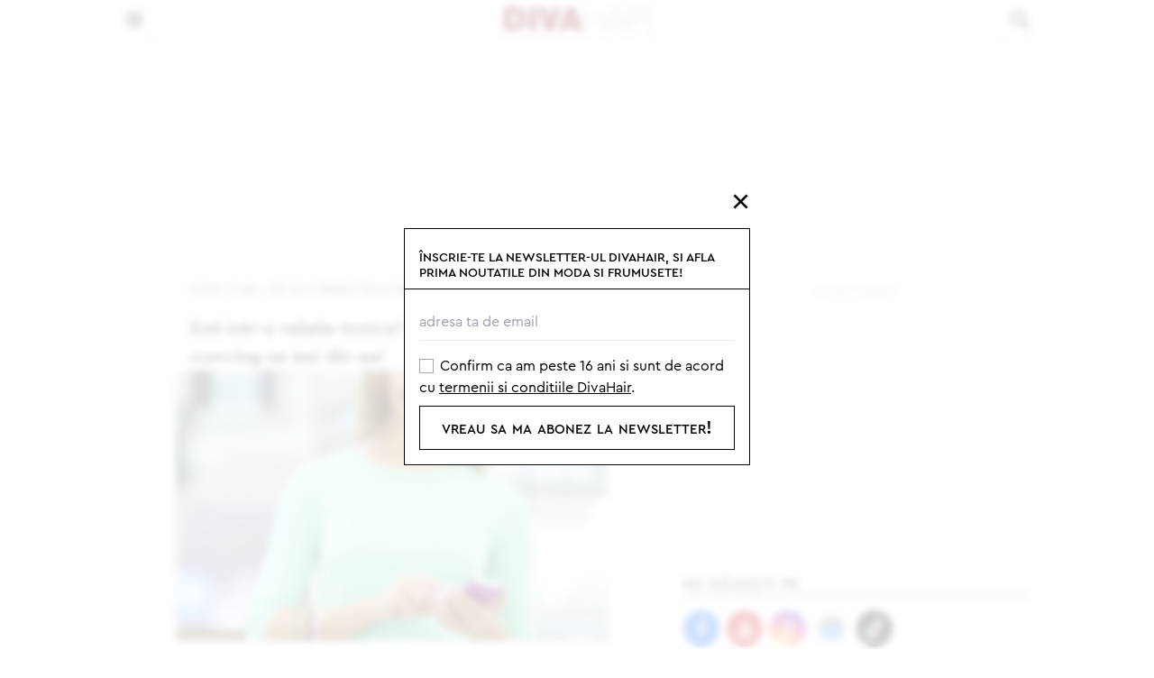

--- FILE ---
content_type: text/html; charset=utf-8
request_url: https://www.divahair.ro/cuplu/esti_intr-o_relatie_toxica__q___iata_motivele_care_te_conving_sa_iesi_din_ea!
body_size: 28450
content:
<!doctype html>
<html lang="ro" class="font-cp">
<head>
<title>Relatie toxica | DivaHair.ro</title>
<meta name="description" content="Te afli intr-o relatie toxica si iti este greu sa renunti la ea? Iata ce motive te vor convinge ca viata ta va fi mult mai frumoasa fara el!"/>
<meta name="keywords" content=""/>
<meta http-equiv="Content-language" content="ro"/>
<meta http-equiv="Content-Type" content="text/html; charset=utf-8"/>
<meta http-equiv="X-UA-Compatible" content="IE=edge">
<meta property="fb:app_id" content="10153858999691694"/>
<meta property="article:publisher" content="https://www.facebook.com/DivaHair.ro"/>
<meta property="article:author" content="https://www.facebook.com/viorica.ghinea.3?fref=ts"/>
<meta property="og:locale" content="ro_RO"/>
<meta property="og:site_name" content="DivaHair"/>
<meta property="og:title" content="Esti intr-o relatie toxica? Iata motivele care te conving sa iesi din ea!"/>
<meta property="og:description" content="Te afli intr-o relatie toxica si iti este greu sa renunti la ea? Iata ce motive te vor convinge ca viata ta va fi mult mai frumoasa fara el!"/>
<meta property="og:type" content="article"/>
<meta property="og:image" content="https://www.divahair.ro/public/uploads/articole/thumbs4/11648.jpg"/>
<meta property="og:url" content="https://www.divahair.ro/cuplu/esti_intr-o_relatie_toxica__q___iata_motivele_care_te_conving_sa_iesi_din_ea!"/>
<meta property="og:image:width" content="687"/>
<meta property="og:image:height" content="429"/>
<link rel="canonical" href="https://www.divahair.ro/cuplu/esti_intr-o_relatie_toxica__q___iata_motivele_care_te_conving_sa_iesi_din_ea!"/>
<meta name="robots" content="max-image-preview:large, index, follow">
<meta name="cXenseParse:pageclass" content="article"/>
<meta name="cXenseParse:url" content="https://www.divahair.ro/cuplu/esti_intr-o_relatie_toxica__q___iata_motivele_care_te_conving_sa_iesi_din_ea!"/>
<meta name="application-name" content="DivaHair"/>
<link rel="shortcut icon" href="/public/divahair/images/favicon.ico">
<meta name="msapplication-TileColor" content="#000000"/>
<meta name="msapplication-square70x70logo" content="/public/divahair/images/icons/smalltile.png"/>
<meta name="msapplication-square150x150logo" content="/public/divahair/images/icons/mediumtile.png"/>
<meta name="msapplication-wide310x150logo" content="/public/divahair/images/icons/widetile.png"/>
<meta name="msapplication-square310x310logo" content="/public/divahair/images/icons/largetile.png"/>
<link rel="apple-touch-icon" href="/public/divahair/images/icons/iphone-touch-icon.png">
<link rel="apple-touch-icon" sizes="76x76" href="/public/divahair/images/icons/ipad-touch-icon.png">
<link rel="apple-touch-icon" sizes="120x120" href="/public/divahair/images/icons/iphone-touch-icon@2x.png">
<link rel="apple-touch-icon" sizes="152x152" href="/public/divahair/images/icons/ipad-touch-icon@2x.png">
<link rel="apple-touch-icon" sizes="180x180" href="/public/divahair/images/icons/apple-touch-icon-180x180.png">
<link rel="apple-touch-icon" href="/public/divahair/images/icons/apple-touch-icon.png">
<link rel="apple-touch-icon-precomposed apple-touch-icon" href="/public/divahair/images/icons/apple-touch-icon-precomposed.png">
<link rel="icon" type="image/png" sizes="160x160" href="/public/divahair/images/icons/favicon-160x160.png">
<meta name="viewport" content="width=device-width, user-scalable=1, initial-scale=1.0, maximum-scale=5.0, minimum-scale=1.0">
<link rel="preload" href="/public/divahair/css/fonts/cera_pro/cerapro-light.woff2" as="font" type="font/woff2" crossorigin="anonymous">
<link rel="preload" href="/public/divahair/css/fonts/cera_pro/cerapro-regular.woff2" as="font" type="font/woff2" crossorigin="anonymous">
<link rel="preload" href="/public/divahair/css/fonts/cera_pro/cerapro-regularitalic.woff2" as="font" type="font/woff2" crossorigin="anonymous">
<link rel="preload" href="/public/divahair/css/fonts/cera_pro/cerapro-medium.woff2" as="font" type="font/woff2" crossorigin="anonymous">
<link rel="preload" href="/public/divahair/css/font-awesome-4.3.0/fonts/fontawesome-webfont.woff2?v=4.3.1" as="font" type="font/woff2" crossorigin="anonymous">
<style>
    @font-face{font-family:"cerapro-regular";src:url(/public/divahair/css/fonts/cera_pro/cerapro-regular.eot);src:url(/public/divahair/css/fonts/cera_pro/cerapro-regular.eot?#iefix)format("embedded-opentype"),url(/public/divahair/css/fonts/cera_pro/cerapro-regular.woff2)format("woff2"),url(/public/divahair/css/fonts/cera_pro/cerapro-regular.woff)format("woff"),url(/public/divahair/css/fonts/cera_pro/cerapro-regular.ttf)format("truetype"),url(/public/divahair/css/fonts/cera_pro/cerapro-regular.svg#cerapro-regular)format("svg");font-weight:400;font-style:normal;font-display:block}@font-face{font-family:"cerapro-regularitalic";src:url(/public/divahair/css/fonts/cera_pro/cerapro-regularitalic.eot);src:url(/public/divahair/css/fonts/cera_pro/cerapro-regularitalic.eot?#iefix)format("embedded-opentype"),url(/public/divahair/css/fonts/cera_pro/cerapro-regularitalic.woff2)format("woff2"),url(/public/divahair/css/fonts/cera_pro/cerapro-regularitalic.woff)format("woff"),url(/public/divahair/css/fonts/cera_pro/cerapro-regularitalic.ttf)format("truetype"),url(/public/divahair/css/fonts/cera_pro/cerapro-regularitalic.svg#cerapro-regularitalic)format("svg");font-weight:400;font-style:normal;font-display:block}@font-face{font-family:"cerapro-medium";src:url(/public/divahair/css/fonts/cera_pro/cerapro-medium.eot);src:url(/public/divahair/css/fonts/cera_pro/cerapro-medium.eot?#iefix)format("embedded-opentype"),url(/public/divahair/css/fonts/cera_pro/cerapro-medium.woff2)format("woff2"),url(/public/divahair/css/fonts/cera_pro/cerapro-medium.woff)format("woff"),url(/public/divahair/css/fonts/cera_pro/cerapro-medium.ttf)format("truetype"),url(/public/divahair/css/fonts/cera_pro/cerapro-medium.svg#cerapro-medium)format("svg");font-weight:400;font-style:normal;font-display:block}@font-face{font-family:"cerapro-light";src:url(/public/divahair/css/fonts/cera_pro/cerapro-light.eot);src:url(/public/divahair/css/fonts/cera_pro/cerapro-light.eot?#iefix)format("embedded-opentype"),url(/public/divahair/css/fonts/cera_pro/cerapro-light.woff2)format("woff2"),url(/public/divahair/css/fonts/cera_pro/cerapro-light.woff)format("woff"),url(/public/divahair/css/fonts/cera_pro/cerapro-light.ttf)format("truetype"),url(/public/divahair/css/fonts/cera_pro/cerapro-light.svg#cerapro-light)format("svg");font-weight:400;font-style:normal;font-display:block}@font-face{font-family:"cerapro-bold";src:url(/public/divahair/css/fonts/cera_pro/cerapro-bold.eot);src:url(/public/divahair/css/fonts/cera_pro/cerapro-bold.eot?#iefix)format("embedded-opentype"),url(/public/divahair/css/fonts/cera_pro/cerapro-bold.woff2)format("woff2"),url(/public/divahair/css/fonts/cera_pro/cerapro-bold.woff)format("woff"),url(/public/divahair/css/fonts/cera_pro/cerapro-bold.ttf)format("truetype"),url(/public/divahair/css/fonts/cera_pro/cerapro-bold.svg#cerapro-bold)format("svg");font-weight:400;font-style:normal;font-display:block}    @font-face{font-family:FontAwesome;src:url(/public/divahair/css/font-awesome-4.3.0/fonts/fontawesome-webfont.eot?v=4.3.1);src:url(/public/divahair/css/font-awesome-4.3.0/fonts/fontawesome-webfont.eot?#iefix&v=4.3.1)format("embedded-opentype"),url(/public/divahair/css/font-awesome-4.3.0/fonts/fontawesome-webfont.woff2?v=4.3.1)format("woff2"),url(/public/divahair/css/font-awesome-4.3.0/fonts/fontawesome-webfont.woff?v=4.3.1)format("woff"),url(/public/divahair/css/font-awesome-4.3.0/fonts/fontawesome-webfont.ttf?v=4.3.1)format("truetype"),url(/public/divahair/css/font-awesome-4.3.0/fonts/fontawesome-webfont.svg?v=4.3.1#fontawesomeregular)format("svg");font-weight:400;font-style:normal}.fa{font:14px/1 FontAwesome;font-size:inherit;text-rendering:auto;-webkit-font-smoothing:antialiased;-moz-osx-font-smoothing:grayscale;transform:translate(0,0)}.fa-bars:before{content:""}.fa-angle-down:before{content:""}.fa-twitter:before{content:""}.fa-facebook:before{content:""}.fa-google-plus:before{content:""}.fa-pinterest:before{content:""}.fa-rss:before{content:""}.fa-envelope-o:before{content:""}.fa-birthday-cake:before{content:""}.fa-calendar:before{content:""}.fa-heart:before{content:""}.fa-angle-left:before{content:""}.fa-angle-right:before{content:""}.fa-pinterest-p:before{content:""}.fa-youtube:before{content:""}.fa-instagram:before{content:""}.fa-magnifying-glass:before{content:""}.fa-varsator:before{content:"a"}.fa-berbec:before{content:"b"}.fa-rac:before{content:"c"}.fa-capricorn:before{content:"d"}.fa-gemeni:before{content:"e"}.fa-leu:before{content:"f"}.fa-balanta:before{content:"g"}.fa-pesti:before{content:"h"}.fa-sagetator:before{content:"i"}.fa-scorpion:before{content:"j"}.fa-taur:before{content:"k"}.fa-fecioara:before{content:"l"}    @charset "UTF-8";.slick-list,.slick-slider{position:relative;display:block}.slick-slider{box-sizing:border-box;-moz-box-sizing:border-box;-webkit-touch-callout:none;-webkit-user-select:none;-khtml-user-select:none;-moz-user-select:none;-ms-user-select:none;user-select:none;-ms-touch-action:pan-y;touch-action:pan-y;-webkit-tap-highlight-color:transparent}.slick-list{overflow:hidden;margin:0;padding:0}.slick-dots li button:focus,.slick-dots li button:hover,.slick-list:focus{outline:0}.slick-loading .slick-list{background:#fff url(/public/divahair/css/slick/ajax-loader.gif)center center no-repeat}.slick-list.dragging{cursor:pointer;cursor:hand}.slick-slider .slick-list,.slick-slider .slick-track{-webkit-transform:translate3d(0,0,0);-moz-transform:translate3d(0,0,0);-ms-transform:translate3d(0,0,0);-o-transform:translate3d(0,0,0);transform:translate3d(0,0,0)}.slick-track{position:relative;left:0;top:0;display:block}.slick-track:after,.slick-track:before{content:"";display:table}.slick-track:after{clear:both}.slick-loading .slick-track{visibility:hidden}.slick-slide{float:left;height:100%;min-height:1px;display:none}[dir=rtl] .slick-slide{float:right}.slick-initialized .slick-slide,.slick-slide img{display:block}.slick-slide.slick-loading img{display:none}.slick-slide.dragging img{pointer-events:none}.slick-loading .slick-slide{visibility:hidden}.slick-vertical .slick-slide{display:block;height:auto;border:1px solid transparent}.slick-next,.slick-prev{border:0;position:absolute;display:block;cursor:pointer;background:0 0;color:transparent;top:50%;outline:0}.slick-next:hover,.slick-prev:hover{opacity:1;outline:0;background:0 0;color:transparent}.slick-dots li button:focus:before,.slick-dots li button:hover:before,.slick-next:focus:before,.slick-next:hover:before,.slick-prev:focus:before,.slick-prev:hover:before{opacity:1}.slick-next.slick-disabled:before,.slick-prev.slick-disabled:before{opacity:.25}.slick-dots li button:before,.slick-next:before,.slick-prev:before{text-align:center;-webkit-font-smoothing:antialiased;-moz-osx-font-smoothing:grayscale}.slick-next:before,.slick-prev:before{color:#fff;display:block;width:100%}.slick-prev{left:1rem}[dir=rtl] .slick-prev{left:auto;right:10px}.slick-next:before,.slick-prev:before,[dir=rtl] .slick-next:before,[dir=rtl] .slick-prev:before{font-family:FontAwesome}.slick-next{right:1rem}[dir=rtl] .slick-next{left:10px;right:auto}.slick-slider{margin-bottom:0}.slick-dots{position:absolute;bottom:-1.5rem;list-style:none;display:block;text-align:center;padding:0;width:100%}.slick-dots li{position:relative;display:inline-block;height:20px;width:20px;padding:0;cursor:pointer}.slick-dots li button{border:0;background:0 0;display:block;height:20px;width:20px;outline:0;line-height:0;font-size:0;color:transparent;padding:5px;cursor:pointer}.slick-dots li button:before{position:absolute;top:0;left:0;content:"•";width:20px;height:20px;font-family:"slick",sans-serif;font-size:24px;line-height:20px;color:#000;opacity:.25;transition:all .25s}.slick-dots li.slick-active button:before{color:#000;opacity:.75;font-size:2.5rem}</style>
<script>var myKeys="cuplu/esti_intr-o_relatie_toxica__q___iata_motivele_care_te_conving_sa_iesi_din_ea!";var myKeysDFP="cuplu";var myKeysSection="post";var articleDisplay="articol";var hideBanners=0;var bannerMobileRemove=1;</script> <link rel="stylesheet" type="text/css" href="/public/divahair/css/styles.min.css?v=3.1.45"/>
<script id="uniqode_sync" type="text/javascript" data-no-optimize="1" data-no-defer="1">var uniqode=uniqode||{};uniqode.cmd=uniqode.cmd||[];uniqode.cmd.push(['page',{site:"divahair",section:myKeysSection,category:[myKeysDFP],subcategory:[],article:null,tags:[],client:null,targeting:[['article_display',articleDisplay]],}]);var googletag=googletag||{};googletag.cmd=googletag.cmd||[];var cX=cX||{options:{consent:true}};cX.callQueue=cX.callQueue||[];var uqhb=uqhb||{};uqhb.que=uqhb.que||[];</script>
<script src="https://ineed2s.ro/divahair.ro/uniqode.sync.min.js" type="text/javascript" data-cfasync="false" data-no-optimize="1" data-no-defer="1" async></script>
<meta property="fb:pages" content="337353132906"/>
<meta name='profitshareid' content='ef5e7ed5f22a5ceb84b696cc52327ff9'/>
<!-- Global site tag (gtag.js) - Google Analytics -->
<script>window.dataLayer=window.dataLayer||[];function gtag(){dataLayer.push(arguments);}gtag('js',new Date());gtag('config','G-1MYM8GS1S2',{'anonymize_ip':true,'use_amp_client_id':true});gtag('consent','default',{'ad_storage':'denied','ad_user_data':'denied','ad_personalization':'denied','analytics_storage':'denied'});</script>
<script async src="https://www.googletagmanager.com/gtag/js?id=G-1MYM8GS1S2"></script>
<script>window.adocf={};window.adocf.useDOMContentLoaded=true;</script>
<!-- Meta Pixel Code -->
<script>!function(f,b,e,v,n,t,s){if(f.fbq)return;n=f.fbq=function(){n.callMethod?n.callMethod.apply(n,arguments):n.queue.push(arguments)};if(!f._fbq)f._fbq=n;n.push=n;n.loaded=!0;n.version='2.0';n.queue=[];t=b.createElement(e);t.async=!0;t.src=v;s=b.getElementsByTagName(e)[0];s.parentNode.insertBefore(t,s)}(window,document,'script','https://connect.facebook.net/en_US/fbevents.js');fbq('init','1413472338974729');fbq('track','PageView');</script>
<noscript><img loading="lazy" height="1" width="1" style="display:none" src="https://www.facebook.com/tr?id=1413472338974729&ev=PageView&noscript=1"/></noscript>
<!-- End Meta Pixel Code -->
<meta name='profitshareid' content='c796c0581d1b3e77e53980ba664c7d10'/>
<!-- Hotjar Tracking Code for https://www.divahair.ro/ -->
<script>(function(h,o,t,j,a,r){h.hj=h.hj||function(){(h.hj.q=h.hj.q||[]).push(arguments)};h._hjSettings={hjid:475386,hjsv:6};a=o.getElementsByTagName('head')[0];r=o.createElement('script');r.async=1;r.src=t+h._hjSettings.hjid+j+h._hjSettings.hjsv;a.appendChild(r);})(window,document,'https://static.hotjar.com/c/hotjar-','.js?sv=');</script> </head>
<style>@charset "UTF-8";.aspect-video>iframe{width:100%;height:100%;max-width:none!important}article .mainPic.gallery:after{content:"Vezi galeria foto";padding:.3125em .625em;bottom:.625em;right:.625em;-webkit-backdrop-filter:blur(5px);backdrop-filter:blur(5px);background:#fffc;position:absolute}article h1,article h2,article h3,article h4{font-family:CeraPro-Medium,sans-serif}article a{text-decoration:underline}article img{width:100%}article dl,article ol,article ul{padding:1rem 1rem 0}article ol li,article ul li{padding-bottom:.625rem}article ol li:last-of-type,article ul li:last-of-type{padding-bottom:0}article ul{list-style:none}article ul li{padding-left:1rem;text-indent:-1rem}article ul li:before{content:"›";padding-right:.5rem;font-size:1.3rem;color:#7f1b1e;font-family:CeraPro-Medium,sans-serif}article ol{list-style-type:decimal;list-style-position:inside}article ol li::marker{color:#7f1b1e;font-family:CeraPro-Medium,sans-serif}article .video-container{padding-top:1rem;margin:0 -1rem}article .video-container iframe{margin:0!important;max-width:100%!important}article .readMoreAdminContainer .readMoreAdmin{text-decoration:none;border:1px solid #000;padding:1rem;display:block}article .readMoreAdminContainer:before{content:"Citește și";font-family:CeraPro-Medium,sans-serif;font-variant:all-small-caps;display:block;width:100%;letter-spacing:.1em;padding-left:1rem;margin-bottom:.25rem}article blockquote:not(.instagram-media,.tiktok-embed){margin:1rem 0 0;border-top:1px solid #d1d5db;border-bottom:1px solid #d1d5db;display:flex;flex-direction:column;padding:2.5rem 1rem 3rem;font-family:CeraPro-RegularItalic,sans-serif;font-size:1.5rem;line-height:2.5rem;font-weight:lighter;position:relative}article blockquote:not(.instagram-media,.tiktok-embed):before{content:"”";position:absolute;font-size:10rem;right:.5rem;top:1.5rem;color:#7f1b1e}article figure{padding:1rem 0}article figure figcaption{width:calc(100% - 2rem);background:#fffc;z-index:1;position:relative;margin:-1rem auto 0;padding:.5rem;-webkit-backdrop-filter:blur(8px);backdrop-filter:blur(8px);border-bottom:1px solid #000}article .ad iframe{margin:.5rem auto 0!important}article iframe{margin:1rem auto 0!important}article .tiktok-embed{margin:0 auto}article .galleryWidget:after{border:1px solid #d1d5db;display:block;content:"";position:absolute;width:100%;height:auto;border-radius:100em;aspect-ratio:1;max-width:280px;z-index:0;left:56%;top:50%;transform:translate(-50%,-50%)}article .twitter-tweet{margin:0 auto!important}article .favoritesWidget,article .revisedBy{max-width:32rem;margin-right:auto;margin-left:auto}article .ad>div:first-child:before{padding-bottom:0}article .featuredProduct img{border:1px solid #000;padding:0;width:100%}article .featuredProduct button{width:calc(100% - 2rem);background:#7f1b1e;color:#fff;text-align:center;margin:-1.5rem auto 0;display:block;position:relative;padding:.5rem 1rem;font-variant:all-small-caps}article .salonDetails,article .salonPrice{width:100%;display:grid;grid-template-columns:repeat(4,minmax(0,1fr));gap:.625rem}article .salonDetails{align-items:baseline}article .salonDetails dt{grid-column:span 1/span 1;font-variant:all-small-caps;font-family:CeraPro-Bold,sans-serif;text-align:right;padding-right:.5rem}article .salonDetails dd{grid-column:span 3/span 3}article .salonPrice{align-items:baseline}article .salonPrice dt{grid-column:span 3/span 3;text-align:right;padding-right:.5rem}article .salonPrice dd{grid-column:span 1/span 1;font-variant:all-small-caps;font-family:CeraPro-Bold,sans-serif}article .galerieSalon .slick-dots li:before{content:none}</style>
<body class="mt-[2.625rem]">
<!-- insert code here -->
<div class="navcon bg-white fixed z-[1000000002] top-0 w-full shadow">
<div class="w-full max-w-5xl flex justify-between items-center mx-auto">
<div class="showNav w-[2.625rem] text-xl leading-0 border-r border-r-gray-200">
<i class="fa fa-bars text-black bg-white cursor-pointer w-full h-[2.625rem] grid place-content-center p-2"></i>
</div>
<div class="nav fixed z-[1000000000001] top-0 left-[-26rem] bottom-0 w-72 transition-[left] pt-4 shadow bg-white webkit-overlow-scrolling-touch">
<ul class="w-full">
<li class="subnav flex justify-between items-center leading-7 mb-2 noCats">
<a class="link w-auto font-cp-med small-caps text-sm uppercase p-2 pl-4 " href="https://www.divahair.ro/vedete">vedete</a> <ul class="transition-[left] absolute top-0 w-[calc(100%-1rem)] bg-white h-screen -left-80 shadow">
<li class="cats w-full">
<span class="mainCat flex w-full justify-between p-4 pl-2 border-b border-b-black items-center">
<button class="hideSubNav grid h-8 w-8 bg-black text-white rounded-full mr-4 pointer place-content-center before:font-fontawesome before:content-['\f104'] before:mr-0.5 before:font-variant-none"></button>
<a href="https://www.divahair.ro/vedete" class="w-auto font-cp-med small-caps text-sm uppercase">vedete</a>
</span>
<ul>
</ul>
</li>
</ul>
</li>
<li class="subnav flex justify-between items-center leading-7 mb-2 noCats">
<a class="link w-auto font-cp-med small-caps text-sm uppercase p-2 pl-4 " href="https://www.divahair.ro/stiri">stiri</a> <ul class="transition-[left] absolute top-0 w-[calc(100%-1rem)] bg-white h-screen -left-80 shadow">
<li class="cats w-full">
<span class="mainCat flex w-full justify-between p-4 pl-2 border-b border-b-black items-center">
<button class="hideSubNav grid h-8 w-8 bg-black text-white rounded-full mr-4 pointer place-content-center before:font-fontawesome before:content-['\f104'] before:mr-0.5 before:font-variant-none"></button>
<a href="https://www.divahair.ro/stiri" class="w-auto font-cp-med small-caps text-sm uppercase">stiri</a>
</span>
<ul>
</ul>
</li>
</ul>
</li>
<li class="subnav flex justify-between items-center leading-7 mb-2">
<a class="link w-auto font-cp-med small-caps text-sm uppercase p-2 pl-4 " href="https://www.divahair.ro/horoscop">horoscop</a><button class="show grid h-8 w-8 bg-black text-white rounded-full mr-4 pointer place-content-center before:font-fontawesome before:content-['\f105'] before:ml-0.5 before:font-variant-none"></button> <ul class="transition-[left] absolute top-0 w-[calc(100%-1rem)] bg-white h-screen -left-80 shadow">
<li class="cats w-full">
<span class="mainCat flex w-full justify-between p-4 pl-2 border-b border-b-black items-center">
<button class="hideSubNav grid h-8 w-8 bg-black text-white rounded-full mr-4 pointer place-content-center before:font-fontawesome before:content-['\f104'] before:mr-0.5 before:font-variant-none"></button>
<a href="https://www.divahair.ro/horoscop" class="w-auto font-cp-med small-caps text-sm uppercase">horoscop</a>
</span>
<ul>
<li class="text-left px-4 py-2 first-of-type:pt-4 leading-4"><a href="https://www.divahair.ro/horoscop/zilnic" class="font-cp-med small-caps uppercase text-sm ">zilnic</a></li>
<li class="text-left px-4 py-2 first-of-type:pt-4 leading-4"><a href="https://www.divahair.ro/horoscop/maine" class="font-cp-med small-caps uppercase text-sm ">maine</a></li>
<li class="text-left px-4 py-2 first-of-type:pt-4 leading-4"><a href="https://www.divahair.ro/horoscop/saptamanal" class="font-cp-med small-caps uppercase text-sm ">saptamanal</a></li>
<li class="text-left px-4 py-2 first-of-type:pt-4 leading-4"><a href="https://www.divahair.ro/horoscop/lunar" class="font-cp-med small-caps uppercase text-sm ">lunar</a></li>
<li class="text-left px-4 py-2 first-of-type:pt-4 leading-4"><a href="https://www.divahair.ro/horoscop/compatibilitati" class="font-cp-med small-caps uppercase text-sm ">compatibilitati</a></li>
<li class="text-left px-4 py-2 first-of-type:pt-4 leading-4"><a href="https://www.divahair.ro/horoscop/chinezesc" class="font-cp-med small-caps uppercase text-sm ">chinezesc</a></li>
<li class="text-left px-4 py-2 first-of-type:pt-4 leading-4"><a href="https://www.divahair.ro/horoscop/ascendent" class="font-cp-med small-caps uppercase text-sm ">ascendent</a></li>
<li class="text-left px-4 py-2 first-of-type:pt-4 leading-4"><a href="https://www.divahair.ro/horoscop/bioritm" class="font-cp-med small-caps uppercase text-sm ">bioritm</a></li>
<li class="text-left px-4 py-2 first-of-type:pt-4 leading-4"><a href="https://www.divahair.ro/horoscop/astrodiva" class="font-cp-med small-caps uppercase text-sm ">astrodiva</a></li>
<li class="text-left px-4 py-2 first-of-type:pt-4 leading-4"><a href="https://www.divahair.ro/horoscop/anual" class="font-cp-med small-caps uppercase text-sm ">anual</a></li>
<li class="text-left px-4 py-2 first-of-type:pt-4 leading-4"><a href="https://www.divahair.ro/horoscop/astrodiva" class="font-cp-med small-caps uppercase text-sm ">astrodiva</a></li>
<li class="text-left px-4 py-2 first-of-type:pt-4 leading-4"><a href="https://www.divahair.ro/horoscop/astrodiva" class="font-cp-med small-caps uppercase text-sm ">astrodiva</a></li>
</ul>
</li>
</ul>
</li>
<li class="subnav flex justify-between items-center leading-7 mb-2 noCats">
<a class="link w-auto font-cp-med small-caps text-sm uppercase p-2 pl-4 " href="https://www.divahair.ro/jurnalul-divei">jurnalul divei</a> <ul class="transition-[left] absolute top-0 w-[calc(100%-1rem)] bg-white h-screen -left-80 shadow">
<li class="cats w-full">
<span class="mainCat flex w-full justify-between p-4 pl-2 border-b border-b-black items-center">
<button class="hideSubNav grid h-8 w-8 bg-black text-white rounded-full mr-4 pointer place-content-center before:font-fontawesome before:content-['\f104'] before:mr-0.5 before:font-variant-none"></button>
<a href="https://www.divahair.ro/jurnalul-divei" class="w-auto font-cp-med small-caps text-sm uppercase">jurnalul divei</a>
</span>
<ul>
</ul>
</li>
</ul>
</li>
<li class="subnav flex justify-between items-center leading-7 mb-2">
<a class="link w-auto font-cp-med small-caps text-sm uppercase p-2 pl-4 " href="https://www.divahair.ro/moda">moda</a><button class="show grid h-8 w-8 bg-black text-white rounded-full mr-4 pointer place-content-center before:font-fontawesome before:content-['\f105'] before:ml-0.5 before:font-variant-none"></button> <ul class="transition-[left] absolute top-0 w-[calc(100%-1rem)] bg-white h-screen -left-80 shadow">
<li class="cats w-full">
<span class="mainCat flex w-full justify-between p-4 pl-2 border-b border-b-black items-center">
<button class="hideSubNav grid h-8 w-8 bg-black text-white rounded-full mr-4 pointer place-content-center before:font-fontawesome before:content-['\f104'] before:mr-0.5 before:font-variant-none"></button>
<a href="https://www.divahair.ro/moda" class="w-auto font-cp-med small-caps text-sm uppercase">moda</a>
</span>
<ul>
<li class="text-left px-4 py-2 first-of-type:pt-4 leading-4"><a href="https://www.divahair.ro/tendinte" class="font-cp-med small-caps uppercase text-sm ">tendinte</a></li>
<li class="text-left px-4 py-2 first-of-type:pt-4 leading-4"><a href="https://www.divahair.ro/moda/sfaturi_din_moda" class="font-cp-med small-caps uppercase text-sm ">sfaturi din moda</a></li>
<li class="text-left px-4 py-2 first-of-type:pt-4 leading-4"><a href="https://www.divahair.ro/moda/stil_de_vedeta" class="font-cp-med small-caps uppercase text-sm ">stil de vedeta</a></li>
<li class="text-left px-4 py-2 first-of-type:pt-4 leading-4"><a href="https://www.divahair.ro/moda/moda_pentru_barbati" class="font-cp-med small-caps uppercase text-sm ">moda pentru barbati</a></li>
<li class="text-left px-4 py-2 first-of-type:pt-4 leading-4"><a href="https://www.divahair.ro/moda/designeri_romani" class="font-cp-med small-caps uppercase text-sm ">designeri romani</a></li>
<li class="text-left px-4 py-2 first-of-type:pt-4 leading-4"><a href="https://www.divahair.ro/lux" class="font-cp-med small-caps uppercase text-sm ">lux</a></li>
</ul>
</li>
</ul>
</li>
<li class="subnav flex justify-between items-center leading-7 mb-2">
<a class="link w-auto font-cp-med small-caps text-sm uppercase p-2 pl-4 " href="https://www.divahair.ro/frumusete">frumusete</a><button class="show grid h-8 w-8 bg-black text-white rounded-full mr-4 pointer place-content-center before:font-fontawesome before:content-['\f105'] before:ml-0.5 before:font-variant-none"></button> <ul class="transition-[left] absolute top-0 w-[calc(100%-1rem)] bg-white h-screen -left-80 shadow">
<li class="cats w-full">
<span class="mainCat flex w-full justify-between p-4 pl-2 border-b border-b-black items-center">
<button class="hideSubNav grid h-8 w-8 bg-black text-white rounded-full mr-4 pointer place-content-center before:font-fontawesome before:content-['\f104'] before:mr-0.5 before:font-variant-none"></button>
<a href="https://www.divahair.ro/frumusete" class="w-auto font-cp-med small-caps text-sm uppercase">frumusete</a>
</span>
<ul>
<li class="text-left px-4 py-2 first-of-type:pt-4 leading-4"><a href="https://www.divahair.ro/frumusete/coafuri_si_tunsori" class="font-cp-med small-caps uppercase text-sm ">coafuri si tunsori</a></li>
<li class="text-left px-4 py-2 first-of-type:pt-4 leading-4"><a href="https://www.divahair.ro/frumusete/ingrijirea_parului" class="font-cp-med small-caps uppercase text-sm ">ingrijirea parului</a></li>
<li class="text-left px-4 py-2 first-of-type:pt-4 leading-4"><a href="https://www.divahair.ro/frumusete/cosmetica" class="font-cp-med small-caps uppercase text-sm ">cosmetica</a></li>
<li class="text-left px-4 py-2 first-of-type:pt-4 leading-4"><a href="https://www.divahair.ro/frumusete/make_up" class="font-cp-med small-caps uppercase text-sm ">make up</a></li>
<li class="text-left px-4 py-2 first-of-type:pt-4 leading-4"><a href="/saloane-de-coafura" class="font-cp-med small-caps uppercase text-sm ">saloane</a></li>
<li class="text-left px-4 py-2 first-of-type:pt-4 leading-4"><a href="https://www.divahair.ro/reviews" class="font-cp-med small-caps uppercase text-sm ">reviews</a></li>
<li class="text-left px-4 py-2 first-of-type:pt-4 leading-4"><a href="https://www.divahair.ro/nu-skin" class="font-cp-med small-caps uppercase text-sm ">nu skin</a></li>
<li class="text-left px-4 py-2 first-of-type:pt-4 leading-4"><a href="https://www.divahair.ro/frumusete/manichiura-de-diva" class="font-cp-med small-caps uppercase text-sm ">manichiura de diva</a></li>
<li class="text-left px-4 py-2 first-of-type:pt-4 leading-4"><a href="https://www.divahair.ro/frumusete/youngandbeautiful" class="font-cp-med small-caps uppercase text-sm ">young&amp;beautiful</a></li>
</ul>
</li>
</ul>
</li>
<li class="subnav flex justify-between items-center leading-7 mb-2">
<a class="link w-auto font-cp-med small-caps text-sm uppercase p-2 pl-4 " href="https://www.divahair.ro/cuplu">cuplu</a><button class="show grid h-8 w-8 bg-black text-white rounded-full mr-4 pointer place-content-center before:font-fontawesome before:content-['\f105'] before:ml-0.5 before:font-variant-none"></button> <ul class="transition-[left] absolute top-0 w-[calc(100%-1rem)] bg-white h-screen -left-80 shadow">
<li class="cats w-full">
<span class="mainCat flex w-full justify-between p-4 pl-2 border-b border-b-black items-center">
<button class="hideSubNav grid h-8 w-8 bg-black text-white rounded-full mr-4 pointer place-content-center before:font-fontawesome before:content-['\f104'] before:mr-0.5 before:font-variant-none"></button>
<a href="https://www.divahair.ro/cuplu" class="w-auto font-cp-med small-caps text-sm uppercase">cuplu</a>
</span>
<ul>
<li class="text-left px-4 py-2 first-of-type:pt-4 leading-4"><a href="https://www.divahair.ro/mama_si_copilul" class="font-cp-med small-caps uppercase text-sm ">mama si copilul</a></li>
<li class="text-left px-4 py-2 first-of-type:pt-4 leading-4"><a href="https://www.divahair.ro/texte-dragoste" class="font-cp-med small-caps uppercase text-sm ">texte dragoste</a></li>
<li class="text-left px-4 py-2 first-of-type:pt-4 leading-4"><a href="https://www.divahair.ro/texte-dragoste/mesaje-de-iubire" class="font-cp-med small-caps uppercase text-sm ">mesaje de iubire</a></li>
<li class="text-left px-4 py-2 first-of-type:pt-4 leading-4"><a href="https://www.divahair.ro/citate/citate-dragoste" class="font-cp-med small-caps uppercase text-sm ">citate dragoste</a></li>
<li class="text-left px-4 py-2 first-of-type:pt-4 leading-4"><a href="https://www.divahair.ro/dictionar-de-nume" class="font-cp-med small-caps uppercase text-sm ">dictionar de nume</a></li>
<li class="text-left px-4 py-2 first-of-type:pt-4 leading-4"><a href="https://www.divahair.ro/mireasa" class="font-cp-med small-caps uppercase text-sm ">mireasa</a></li>
</ul>
</li>
</ul>
</li>
<li class="subnav flex justify-between items-center leading-7 mb-2">
<a class="link w-auto font-cp-med small-caps text-sm uppercase p-2 pl-4 " href="https://www.divahair.ro/sanatate">sanatate</a><button class="show grid h-8 w-8 bg-black text-white rounded-full mr-4 pointer place-content-center before:font-fontawesome before:content-['\f105'] before:ml-0.5 before:font-variant-none"></button> <ul class="transition-[left] absolute top-0 w-[calc(100%-1rem)] bg-white h-screen -left-80 shadow">
<li class="cats w-full">
<span class="mainCat flex w-full justify-between p-4 pl-2 border-b border-b-black items-center">
<button class="hideSubNav grid h-8 w-8 bg-black text-white rounded-full mr-4 pointer place-content-center before:font-fontawesome before:content-['\f104'] before:mr-0.5 before:font-variant-none"></button>
<a href="https://www.divahair.ro/sanatate" class="w-auto font-cp-med small-caps text-sm uppercase">sanatate</a>
</span>
<ul>
<li class="text-left px-4 py-2 first-of-type:pt-4 leading-4"><a href="https://www.divahair.ro/sanatate/infertilitatea-feminina" class="font-cp-med small-caps uppercase text-sm ">infertilitatea feminina</a></li>
<li class="text-left px-4 py-2 first-of-type:pt-4 leading-4"><a href="https://www.divahair.ro/sanatate/psihologie" class="font-cp-med small-caps uppercase text-sm ">psihologie</a></li>
<li class="text-left px-4 py-2 first-of-type:pt-4 leading-4"><a href="https://www.divahair.ro/diete_si_slabire" class="font-cp-med small-caps uppercase text-sm ">diete si slabire</a></li>
<li class="text-left px-4 py-2 first-of-type:pt-4 leading-4"><a href="https://www.divahair.ro/fitness_si_sport" class="font-cp-med small-caps uppercase text-sm ">fitness si sport</a></li>
<li class="text-left px-4 py-2 first-of-type:pt-4 leading-4"><a href="https://www.divahair.ro/sanatate/adevarata-stare-de-bine" class="font-cp-med small-caps uppercase text-sm ">adevarata stare de bine</a></li>
</ul>
</li>
</ul>
</li>
<li class="subnav flex justify-between items-center leading-7 mb-2 noCats">
<a class="link w-auto font-cp-med small-caps text-sm uppercase p-2 pl-4 " href="https://www.divahair.ro/casa_si_gradina">casa si gradina</a> <ul class="transition-[left] absolute top-0 w-[calc(100%-1rem)] bg-white h-screen -left-80 shadow">
<li class="cats w-full">
<span class="mainCat flex w-full justify-between p-4 pl-2 border-b border-b-black items-center">
<button class="hideSubNav grid h-8 w-8 bg-black text-white rounded-full mr-4 pointer place-content-center before:font-fontawesome before:content-['\f104'] before:mr-0.5 before:font-variant-none"></button>
<a href="https://www.divahair.ro/casa_si_gradina" class="w-auto font-cp-med small-caps text-sm uppercase">casa si gradina</a>
</span>
<ul>
</ul>
</li>
</ul>
</li>
<li class="subnav flex justify-between items-center leading-7 mb-2">
<a class="link w-auto font-cp-med small-caps text-sm uppercase p-2 pl-4 " href="https://www.divahair.ro/culinar">culinar</a><button class="show grid h-8 w-8 bg-black text-white rounded-full mr-4 pointer place-content-center before:font-fontawesome before:content-['\f105'] before:ml-0.5 before:font-variant-none"></button> <ul class="transition-[left] absolute top-0 w-[calc(100%-1rem)] bg-white h-screen -left-80 shadow">
<li class="cats w-full">
<span class="mainCat flex w-full justify-between p-4 pl-2 border-b border-b-black items-center">
<button class="hideSubNav grid h-8 w-8 bg-black text-white rounded-full mr-4 pointer place-content-center before:font-fontawesome before:content-['\f104'] before:mr-0.5 before:font-variant-none"></button>
<a href="https://www.divahair.ro/culinar" class="w-auto font-cp-med small-caps text-sm uppercase">culinar</a>
</span>
<ul>
<li class="text-left px-4 py-2 first-of-type:pt-4 leading-4"><a href="https://www.divahair.ro/culinar/aperitive" class="font-cp-med small-caps uppercase text-sm ">aperitive</a></li>
<li class="text-left px-4 py-2 first-of-type:pt-4 leading-4"><a href="https://www.divahair.ro/culinar/ciorbe" class="font-cp-med small-caps uppercase text-sm ">ciorbe</a></li>
<li class="text-left px-4 py-2 first-of-type:pt-4 leading-4"><a href="https://www.divahair.ro/culinar/dulciuri" class="font-cp-med small-caps uppercase text-sm ">dulciuri</a></li>
<li class="text-left px-4 py-2 first-of-type:pt-4 leading-4"><a href="https://www.divahair.ro/culinar/fripturi___si___gratar" class="font-cp-med small-caps uppercase text-sm ">fripturi &amp; gratar</a></li>
<li class="text-left px-4 py-2 first-of-type:pt-4 leading-4"><a href="https://www.divahair.ro/culinar/mancaruri" class="font-cp-med small-caps uppercase text-sm ">mancaruri</a></li>
<li class="text-left px-4 py-2 first-of-type:pt-4 leading-4"><a href="https://www.divahair.ro/culinar/pizza" class="font-cp-med small-caps uppercase text-sm ">pizza</a></li>
<li class="text-left px-4 py-2 first-of-type:pt-4 leading-4"><a href="https://www.divahair.ro/culinar/salate" class="font-cp-med small-caps uppercase text-sm ">salate</a></li>
<li class="text-left px-4 py-2 first-of-type:pt-4 leading-4"><a href="https://www.divahair.ro/retete-de-craciun" class="font-cp-med small-caps uppercase text-sm ">retete de craciun</a></li>
</ul>
</li>
</ul>
</li>
<li class="subnav flex justify-between items-center leading-7 mb-2">
<a class="link w-auto font-cp-med small-caps text-sm uppercase p-2 pl-4 " href="https://www.divahair.ro/timp_liber">timp liber</a><button class="show grid h-8 w-8 bg-black text-white rounded-full mr-4 pointer place-content-center before:font-fontawesome before:content-['\f105'] before:ml-0.5 before:font-variant-none"></button> <ul class="transition-[left] absolute top-0 w-[calc(100%-1rem)] bg-white h-screen -left-80 shadow">
<li class="cats w-full">
<span class="mainCat flex w-full justify-between p-4 pl-2 border-b border-b-black items-center">
<button class="hideSubNav grid h-8 w-8 bg-black text-white rounded-full mr-4 pointer place-content-center before:font-fontawesome before:content-['\f104'] before:mr-0.5 before:font-variant-none"></button>
<a href="https://www.divahair.ro/timp_liber" class="w-auto font-cp-med small-caps text-sm uppercase">timp liber</a>
</span>
<ul>
<li class="text-left px-4 py-2 first-of-type:pt-4 leading-4"><a href="https://www.divahair.ro/quiz" class="font-cp-med small-caps uppercase text-sm ">quiz</a></li>
<li class="text-left px-4 py-2 first-of-type:pt-4 leading-4"><a href="https://www.divahair.ro/travel" class="font-cp-med small-caps uppercase text-sm ">travel</a></li>
<li class="text-left px-4 py-2 first-of-type:pt-4 leading-4"><a href="https://www.divahair.ro/casa_si_gradina" class="font-cp-med small-caps uppercase text-sm ">casa si gradina</a></li>
<li class="text-left px-4 py-2 first-of-type:pt-4 leading-4"><a href="https://www.divahair.ro/concursuri" class="font-cp-med small-caps uppercase text-sm ">concursuri</a></li>
<li class="text-left px-4 py-2 first-of-type:pt-4 leading-4"><a href="https://www.divahair.ro/casa_si_gradina/animale_de_companie" class="font-cp-med small-caps uppercase text-sm ">animale de companie</a></li>
<li class="text-left px-4 py-2 first-of-type:pt-4 leading-4"><a href="https://www.divahair.ro/sfaturi" class="font-cp-med small-caps uppercase text-sm ">sfaturi</a></li>
<li class="text-left px-4 py-2 first-of-type:pt-4 leading-4"><a href="https://www.divahair.ro/felicitari" class="font-cp-med small-caps uppercase text-sm ">felicitari</a></li>
<li class="text-left px-4 py-2 first-of-type:pt-4 leading-4"><a href="https://www.divahair.ro/timp_liber/recenziile-divei" class="font-cp-med small-caps uppercase text-sm ">recenziile divei</a></li>
</ul>
</li>
</ul>
</li>
</ul>
</div>
<div class="logo block p-2 h-[2.625rem]">
<a href="/" class="inline-block align-bottom h-full">
<img loading="lazy" src="/public/divahair/images/logo.svg" alt="DivaHair" class="h-full w-auto">
</a>
</div>
<div id="showSearch" class="w-[2.625rem] block text-xl border-l border-l-gray-200  cursor-pointer">
<i class="fa fa-magnifying-glass w-full h-[2.625rem] grid place-content-center"></i>
</div>
</div>
<div class="underlay"></div>
</div><!-- navcon -->
<div class="branding">
<!-- /1011785/Divahair.ro/Branding_Top -->
<div id='div-gpt-ad-1602656027234-0' class="brandingDivaHair" style="height: 250px;width:1024px;margin:auto;"></div></div>
<div class="header">
<div class="searchCon">
<div class="search fixed z-[1000000004] top-0 w-screen h-screen left-0 hidden opacity-0 place-content-center transition-opacity">
<div id="hideSearch" class="absolute top-3 right-4 text-[3rem] h-12 w-12 opacity-0 grid place-content-center transition-all cursor-pointer"><span>&#215;</span></div>
<div class="searchFields opacity-0 w-[80vw] max-w-80 transition-all">
<form method="GET" action="/cauta" target="_top" class="flex">
<input type="hidden" name="key" value="1ff1de774005f8da13f42943881c655f"/>
<input type="hidden" name="keySaloane" value=""/>
<label for="headSearch"></label>
<input type="text" id="headSearch" name="text" placeholder="caută în DivaHair" class="font-cp bg-transparent w-full border-b border-b-diva-red pr-12 pl-2">
<button id="search" class="pointer text-xl w-12 h-12 bg-transparent grid place-content-center -ml-12">
<i class="fa fa-magnifying-glass w-full h-full"></i>
</button>
</form>
</div>
</div>
</div>
</div>
<!--https://new.divahair.ro/public/uploads/articole/thumbs4/46422.jpg?v=1724919598-->
<a name="main"></a>
<div class="pt-4 w-full mx-auto flex flex-col xs:max-w-lg md:max-w-5xl md:flex md:flex-row  ">
<div class="mainCon w-full flex flex-col px-4 ">
<div class="self-center w-full max-w-md">
<!--Edit button-->
<!-- Breadcrumbs -->
<div class="breadcrumbsCon relative w-full">
<div class="breadcrumbs relative whitespace-nowrap overflow-x-auto w-full py-3 border-b border-b-gray-200 capitalize text-xs mb-4 leading-0 p-0">
<a href="/">home</a>
› <a href="/cuplu" title="Cuplu">Cuplu</a>
› <span>Esti intr-o relatie toxica? Iata motivele care te conving sa iesi din ea!</span>
</div>
</div>
<script type="application/ld+json">
    {
        "@context": "https://schema.org",
        "@type": "BreadcrumbList",
        "itemListElement": [{
            "@type": "ListItem",
            "position": 1,
            "name": "Cuplu",
            "item": "https://www.divahair.ro/cuplu"
        },
                {
            "@type": "ListItem",
            "position": 2,
            "name": "Esti intr-o relatie toxica? Iata motivele care te conving sa iesi din ea!"
        }]
    }
</script>
<!-- Breadcrumbs (end) -->
<!-- Article -->
<article id="articleContent" class="prose prose-lg articleContent  ">
<a name="galerie"></a>
<h1>
Esti intr-o relatie toxica? Iata motivele care te conving sa iesi din ea! </h1>
<div class="mainPic relative text-base block -mx-4 aspect-[16/10]">
<img loading="lazy" src="/public/uploads/articole/thumbs4/11648.jpg" alt="Esti intr-o relatie toxica? Iata motivele care te conving sa iesi din ea!">
</div>
<div class="py-2.5 pb-0 flex text-[16px]">
<div class="authorPic">
<img loading="lazy" src="/public/uploads/autori/thumbs/1166.jpg" alt="Viorica Ghinea, redactor" class="rounded-full w-12 h-12">
</div>
<div class="pl-2">
<div>De
<a href="/autor/viorica-ghinea" class="no-underline">Viorica Ghinea</a>
</div>
<div class="leading-snug">
<span class="date">
Joi, 16.01.2014 </span>
</div>
</div>
</div>
<div class="ad" id="adArticle0"></div>
<h3 class="w-full text-black text-base small-caps uppercase leading-none font-cp-med tracking-widest border-b border-b-black inline-block py-1 mt-4">Cuprins</h3>
<ul class="articleNav pb-4 mb-4 border-b border-b-black mb-2.5 text-xl leading-tight ">
<li><a href="#linistea-silibertatea-ta-sunt-cele-mai-importante" class="no-underline">Linistea si
libertatea ta sunt cele mai importante</a></li>
<li><a href="#fericirea-ta-nudepinde-de-un-partener" class="no-underline">Fericirea ta nu
depinde de un partener</a></li>
<li><a href="#iti-va-crestestima-de-sine" class="no-underline">Iti va creste
stima de sine</a></li>
<li><a href="#renuntand-la-orelatie-toxica-vei-avea-parte-de-o-noua-iubire" class="no-underline">Renuntand la o
relatie toxica, vei avea parte de o noua iubire</a></li>
<li><a href="#gandeste-te-catde-pretioasa-este-viata" class="no-underline">Gandeste-te cat
de pretioasa este viata</a></li>
</ul>
<!-- Title & other info moved up, in header -->
<!-- Filters SECTIUNE_CULINAR -->
<!-- Article content -->
<p><div class="ad" id="adArticleDesktop1"><div>
<!-- /1011785/Divahair.ro/300x250_intext_1 -->
<div id='div-gpt-ad-1602656890515-0'></div>
</div></div></p><!--[if gte mso 9]><xml>
Normal
0
false
false
false
EN-US
X-NONE
X-NONE
MicrosoftInternetExplorer4
</xml><![endif]-->
<p>
Esti de prea mult timp intr-o <strong>relatie toxica</strong> insa nu gasesti puterea necesara sa renunti la ea?
Iata de ce merita sa renunti la aceasta legatura care
nu te face fericita.
</p>
<h2 id="linistea-silibertatea-ta-sunt-cele-mai-importante"><strong>Linistea si
libertatea ta sunt cele mai importante</strong></h2>
<p>
Adevarul este greu de suportat uneori, dar te elibereaza de lucrurile negative ale vietii. Asadar, accepta ca legatura pe
care o ai cu partenerul tau nu te implineste si nu te lasa sa te dezvolti asa
cum ar trebui. Nu ai reusit sa il schimbi si ai facut prea multe compromisuri
pana acum. De ce crezi ca s-ar schimba lucrurile pe viitor? Ai dreptul sa fii
fericita, libera si linistita.
<div class="ad" id="adArticleDesktop3"><div>
<!-- /1011785/Divahair.ro/300x250_intext_2 -->
<div id='div-gpt-ad-1602657039994-0'></div>
</div></div></p>
<p>
<img loading="lazy" src="https://www.divahair.ro/images/speciale/articole/articole_imagini/viorica.ghinea_116/18.12.2013/166669617.jpg" alt="pobleme in cuplu" title="relatie toxica" width="440" height="300"/>
</p>
<h2 id="fericirea-ta-nudepinde-de-un-partener"><strong>Fericirea ta nu
depinde de un partener</strong></h2>
<p>
Probabil ca ti-a fost frica sa iesi din aceasta relatie
toxica din cauza ca iti era teama de singuratate sau de ceea ce vor spune cei
din jur. Fericirea ta nu trebuie sa depinda de o relatie. Gandeste-te ca iti va
fi mult mai bine singura, decat intr-o legatura nepotrivita. Vei invata treptat
sa te bucuri de viata si de statutul tau si vei realiza ca nu este atat de grea
noua perioada. Reia legatura cu vechii prieteni, iesi in oras, descopera locuri
noi, incearca sa recuperezi tot timpul pierdut, facand ceea ce iti place. Viata
ta poate fi mult mai buna fara cel care iti rapea zambetul de pe buze cu
nemultumirile si lipsa de respect pe care ti-o arata zilnic.
<div class="ad" id="adArticleDesktop5"><div>
<!-- /1011785/Divahair.ro/300x250_intext_3 -->
<div id="div-gpt-ad-1602657114927-0"></div>
</div></div></p>
<h2 id="iti-va-crestestima-de-sine"><strong>Iti va creste
stima de sine</strong></h2>
<p>
Trebuie sa-ti repeti zilnic ca esti o femeie puternica si
ca poti sa iesi din aceasta relatie toxica. Esti frumoasa si te poti descurca
perfect si singura. Nu ai nevoie de cineva caruia i-ai dedicat atatea lucruri
frumoase, insa nu ai primit nimic in schimb.
</p>
<p>
<img loading="lazy" src="https://www.divahair.ro/images/speciale/articole/articole_imagini/viorica.ghinea_116/18.12.2013/165424119.jpg" alt="femeie increzatoare" title="cum sa iesi dintr-o relatie toxica" width="440" height="300"/>
<div class="ad" id="adArticleDesktop7"><div>
<!-- /1011785/Divahair.ro/300x250_intext_4 -->
<div id='div-gpt-ad-1602657139617-0'></div>
</div></div></p>
<p>
Nu uita ca violenta imbraca mai multe forme. Nu numai
forma violenta a ei este periculoasa, ci si cea verbala, care poate fi la fel
de extenuanta si de dureroasa din punct de vedere psihic si emotional. Toate amintirile
urate, jignirile si lipsa de apreciere te-au facut sa-ti pierzi increderea in
tine, insa dupa ce te vei elibera, te vei simti mult mai bine din acest punct
de vedere.
</p>
<h2 id="renuntand-la-orelatie-toxica-vei-avea-parte-de-o-noua-iubire"><strong>Renuntand la o
relatie toxica, vei avea parte de o noua iubire</strong></h2>
<p>
Daca te vei desparti de actualul partener, va trebui sa
uiti de aceasta perioada, in special de momentele urate. Incepe o noua etapa
din viata intr-un mod pozitiv. Daca esti o fire careia nu ii place sa stea mult
timp singura, elimina bagajul plin de emotii negative si implica-te intr-o noua
legatura, iubeste alt partener care va sti sa te aprecieze si sa iti raspunda
in aceeasi maniera.
<div class="ad" id="adArticleDesktop9"><div>
<!-- /1011785/Divahair.ro/300x250_intext_5 -->
<div id='div-gpt-ad-1602657164585-0'></div>
</div></div></p>
<h2 id="gandeste-te-catde-pretioasa-este-viata"><strong>Gandeste-te cat
de pretioasa este viata</strong></h2>
<p>
Viata ta este pretioasa, astfel ca nu are sens sa renunti
la tot ceea ce iti place sa faci, la iubire, la familie, la proiecte, pentru o
persoana care nu apeciaza. In plus, o relatie poate fi toxica nu numai pentru
un partener, ci si pentru celalalt, astfel ca despartirea va fi cel mai bun pas
pentu voi. Daca nu va mai iubiti, nu va mai intelegeti si nu mai sunteti fericiti unul cu altul, irositi momente din viata voastra, care ar putea sa fie
frumoase.
</p>
Nu iti fie frica sa ramai singura si nu gandi
negativ atunci cand te gandesti la despartire. Avand in vedere ca esti inr-o <strong>relatie toxica,</strong> renuntarea la ea va fi
o eliberare. Acorda-ti o noua sansa sa fii fericita, pentru ca meriti. <!--[if gte mso 9]><xml>
</xml><![endif]--><!--[if gte mso 10]>
<style>
/* Style Definitions */
table.MsoNormalTable
{mso-style-name:"Table Normal";
mso-tstyle-rowband-size:0;
mso-tstyle-colband-size:0;
mso-style-noshow:yes;
mso-style-priority:99;
mso-style-qformat:yes;
mso-style-parent:"";
mso-padding-alt:0in 5.4pt 0in 5.4pt;
mso-para-margin-top:0in;
mso-para-margin-right:0in;
mso-para-margin-bottom:10.0pt;
mso-para-margin-left:0in;
line-height:115%;
mso-pagination:widow-orphan;
font-size:11.0pt;
font-family:"Calibri","sans-serif";
mso-ascii-font-family:Calibri;
mso-ascii-theme-font:minor-latin;
mso-fareast-font-family:"Times New Roman";
mso-fareast-theme-font:minor-fareast;
mso-hansi-font-family:Calibri;
mso-hansi-theme-font:minor-latin;}
</style>
<![endif]-->
<!-- Article content (end) -->
<!-- Filters SECTIUNE_FITNESS -->
<!-- Filters SECTIUNE_FITNESS (end) -->
<div id="bannerAMPFlyingCarpet">
</div>
<!-- Pagination -->
<!-- Gallery pagination -->
<!-- Pagination (end) -->
</article><!-- articol -->
<!-- Article (end) -->
<!-- Urmatorul articol-->
<a href="/cuplu/parintele-vasile-ioana-sfaturi-pentru-o-casnicie-fericita-nu-iti-refuza-barbatul-daca-simti-ca-el-are-o-nevoie-si-tu-vii-in-implinirea-nevoii-lui-dumnezeu-vede-asta-ca-pe-jertfa" class="articolulUrmator trackLink w-full flex flex-row flex-wrap pt-4 no-underline" data-track-category="divahair" data-track-action="click" data-track-url="articolulUrmator">
<div class="w-full mb-4">
<span class="w-full text-black text-base small-caps uppercase leading-none font-cp-med  tracking-widest min-w-[25%] border-b border-b-black inline-block py-1">Articolul urmator »</span>
</div>
<div class="featuredarticle w-full relative border-b border-b-gray-200 flex flex-row flex-wrap items-center last:border-none last:mb-0 ">
<div class="w-1/4 self-start aspect-square">
<img loading="lazy" src="/public/uploads/articole/thumbs3/53654.jpg?v=1756973126" alt="Părintele Vasile Ioana, sfaturi pentru o căsnicie fericită. „Nu îți refuza bărbatul! Dacă simți că el are o nevoie și tu vii în împlinirea nevoii lui, Dumnezeu vede asta ca pe jertfă!”" class="w-full">
</div>
<div class="flex flex-col w-3/4 pl-2 title no-underline font-cp-med leading-[1.1]">
<span class="trackLink title no-underline font-cp-med text-xl leading-[1.1]">Părintele Vasile Ioana, sfaturi pentru o căsnicie fericită. „Nu îți refuza bărbatul! Dacă simți că el are o nevoie și tu vii în împlinirea nevoii lui, Dumnezeu vede asta ca pe jertfă!”</span>
<div class="font-cp-med text-gray-500 small-caps uppercase text-xxs leading-7">
Alina Nedelcu |
Joi, 04.09.2025 </div>
</div>
</div>
</a>
<!-- Urmatorul articol (end)-->
<!-- Quiz-->
<a href="/quiz/ai-o-relatie-toxica/va-certati-vreodata#main" class="trackLink w-full flex flex-row flex-wrap pt-4 no-underline" data-track-category="divahair" data-track-action="click" data-track-url="quizArticle">
<div class="w-full mb-4">
<span class="w-full text-black text-base small-caps uppercase leading-none font-cp-med  tracking-widest min-w-[25%] border-b border-b-black inline-block py-1">Incepe quiz</span>
</div>
<div class="featuredarticle w-full relative border-b border-b-gray-200 flex flex-row flex-wrap items-center last:border-none last:mb-0 quiz">
<div class="w-1/4 self-start aspect-square">
<img loading="lazy" src="/public/uploads/quiz/thumbs3/928.jpg?v=1680790056" alt="Ai o relație toxică?" class="w-full">
</div>
<div class="flex flex-col w-3/4 pl-2 title no-underline font-cp-med text-xl leading-[1.1]">Ai o relație toxică?</div>
</div>
</a>
<!-- Quiz (end)-->
<!-- Article rating -->
<p class="text-xl pt-4">
<strong id="articleRatingMessage">Cum ti s-a parut articolul? Voteaza!</strong>
</p>
<div itemprop="aggregateRating" id="rateStars" class="text-xl mb-4" data-href="/cuplu/esti_intr-o_relatie_toxica__q___iata_motivele_care_te_conving_sa_iesi_din_ea!">
<div class="statVal">
<span class="ui-rater flex items-center">
<span class="ui-rater-starsOff" style="width:90px;"><span class="ui-rater-starsOn" id="articleRatingStarsOn" style="width: 78.6666%;"></span></span>
<span class="ui-rater-rating" id="articleRating">3.9</span>&nbsp;(<span class="ui-rater-rateCount" id="articleRatingCount">15</span>)
</span>
</div>
</div>
<!-- Article rating (end) -->
<div class="socialfooter gNews" id="notificationsCon"></div>
<div class="text-l flex flex-row p-4 border-y border-y-gray-200 justify-center mb-4">
<a href="https://news.google.com/publications/CAAqBwgKMNzqngsw6fS2Aw?hl=ro&gl=RO&ceid=RO%3Aro" target="_blank" class="trackLink flex items-center no-underline" data-track-category="divahair" data-track-action="click" data-track-url="googleNewsBox">
<img loading="lazy" src="/public/divahair/images/demo/google-news.svg" class="w-6 inline-block mr-2" alt="">Urmareste-ne pe Google News</a>
</div><!-- google news -->
<div class="ad mb-4"><!-- /1011785/Divahair.ro/300x250_After_Content_1 -->
<div id='div-gpt-ad-1604422734343-0'></div></div>
<div class="mb-4 -mx-4">
</div>
<!-- Article newsletter -->
<div class="newsletter mb-4 border border-black">
<h3 class="font-cp-med small-caps uppercase text-sm mt-2 leading-tight border-b border-b-black pt-4 px-4 pb-2">Abonează-te la newsletterul DivaHair!</h3>
<div id="formNewsArticle_errors_top" class="error hide">
Va rugam sa completati campurile necesare.
<ul id="formNewsArticle_errors_ul"></ul>
</div>
<form id="formNewsArticle" method="POST" class="frm formNewsRight pt-2 px-4 pb-4" action="https://www.aweber.com/scripts/addlead.pl">
<input type="hidden" id="formId" name="formId" value="formNewsArticle"/>
<input type="hidden" name="meta_web_form_id" value="986689126"/>
<input type="hidden" name="meta_split_id" value=""/>
<input type="hidden" name="unit" value="divahair"/>
<input type="hidden" name="redirect" value="https://www.divahair.ro/newsletter/succes"/>
<input type="hidden" name="meta_adtracking" value="in_articol"/>
<input type="hidden" name="meta_message" value="1"/>
<input type="hidden" name="meta_required" value="from"/>
<input type="hidden" name="meta_forward_vars" value="0"/>
<label for="inscrieNews" style="padding-left:0"></label>
<input type="email" id="from" class="w-full text-base py-2 border-b border-b-gray-200 mb-4 bg-transparent" name="from" placeholder="introdu adresa ta de email">
<span class="acord pb-2">
<input type="checkbox" name="custom GDPR" value="1" id="article-gdpr"><label class="text-base leading-4" for="article-gdpr">Confirm ca am peste 16 ani si sunt de acord cu <a class="underline" href="https://www.divahair.ro/termeni-si-conditii">termenii si conditiile DivaHair</a>.</label>
</span>
<button type="submit" id="formNewsArticle_submit" class="w-full text-xl p-2 mt-2 font-cp-med small-caps lowercase border border-black">vreau sa ma abonez</button>
</form>
</div>
<!-- Article newsletter (end) -->
<div class="flex flex-col mb-4">
<div class="crosslogo mb-4 ">
<a href="https://observatornews.ro/?utm_source=divahair.ro&utm_medium=site&utm_campaign=from_divahair" rel="nofollow" target="_blank" class="trackLink" data-track-category="observatornews" data-track-action="click" data-track-url="https://observatornews.ro/">
<img loading="lazy" src="/public/divahair/images/demo/observator.svg" alt="" class="max-h-10 w-auto max-w-[30%] border-b border-b-black py-1">
</a>
</div>
<a href="https://observatornews.ro/vremea/cea-mai-rece-dimineata-din-ultimii-60-de-ani-cand-scapam-de-ger-643127.html?utm_source=divahair.ro&utm_medium=site&utm_campaign=from_divahair" rel="nofollow" target="_blank" class="trackLink w-full relative pb-4 border-b border-b-gray-200 flex flex-row flex-wrap items-center mb-4 last:border-none last:mb-0 last:pb-0" data-track-category="observatornews" data-track-action="click" data-track-url="https://observatornews.ro/vremea/cea-mai-rece-dimineata-din-ultimii-60-de-ani-cand-scapam-de-ger-643127.html" data-vars-amp-category="observatornews" data-vars-amp-action="click" data-vars-amp-url="https://observatornews.ro/vremea/cea-mai-rece-dimineata-din-ultimii-60-de-ani-cand-scapam-de-ger-643127.html">
<div class="w-1/4 self-start aspect-square block">
<img loading="lazy" src="/public/uploads/cross_inbound/thumbs2/819302.jpg?v=1768773615" alt="Cea mai rece dimineaţă din ultimii 60 de ani. Când scăpăm de ger">
</div>
<div class="flex flex-col w-3/4 pl-2">
<span class="title font-cp-med text-xl leading-[1.1]">Cea mai rece dimineaţă din ultimii 60 de ani. Când scăpăm de ger</span>
</div>
</a> </div><!-- altele -->
<div class="flex flex-col mb-4">
<div class="crosslogo mb-4 ">
<a href="https://a1.ro/?utm_source=divahair.ro&utm_medium=site&utm_campaign=from_divahair" rel="nofollow" target="_blank" class="trackLink" data-track-category="nextstar" data-track-action="click" data-track-url="https://a1.ro/">
<img loading="lazy" src="/public/divahair/images/demo/a1.svg" alt="" class="max-h-10 w-auto max-w-[30%] border-b border-b-black py-1">
</a>
</div>
<a href="https://a1.ro/showbiz/vedete/gabriela-cristea-transformare-ce-ia-lasat-masca-pe-fani-a-slabit-enorm-si-toti-o-intreaba-cum-a-reusit-cum-arata-acum-id1150294.html?utm_source=Website&amp;utm_medium=diva-interior&amp;utm_campaign=RSS" rel="nofollow" target="_blank" class="trackLink w-full relative pb-4 border-b border-b-gray-200 flex flex-row flex-wrap items-center mb-4 last:border-none last:mb-0 last:pb-0" data-track-category="nextstar" data-track-action="click" data-track-url="https://a1.ro/showbiz/vedete/gabriela-cristea-transformare-ce-ia-lasat-masca-pe-fani-a-slabit-enorm-si-toti-o-intreaba-cum-a-reusit-cum-arata-acum-id1150294.html?utm_source=Website&amp;utm_medium=diva-interior&amp;utm_campaign=RSS" data-vars-amp-category="nextstar" data-vars-amp-action="click" data-vars-amp-url="https://a1.ro/showbiz/vedete/gabriela-cristea-transformare-ce-ia-lasat-masca-pe-fani-a-slabit-enorm-si-toti-o-intreaba-cum-a-reusit-cum-arata-acum-id1150294.html?utm_source=Website&amp;utm_medium=diva-interior&amp;utm_campaign=RSS">
<div class="w-1/4 self-start aspect-square block">
<img loading="lazy" src="/public/uploads/cross_inbound/thumbs2/819301.jpg?v=1768773611" alt="Gabriela Cristea, transformare ce i-a lăsat mască pe fani! A slăbit enorm și toți o întreabă cum a reușit! Cum arată acum">
</div>
<div class="flex flex-col w-3/4 pl-2">
<span class="title font-cp-med text-xl leading-[1.1]">Gabriela Cristea, transformare ce i-a lăsat mască pe fani! A slăbit enorm și toți o întreabă cum a reușit! Cum arată acum</span>
</div>
</a> </div><!-- altele -->
<div class="flex flex-col mb-4">
<div class="crosslogo mb-4 ">
<a href="https://catine.ro/?utm_source=divahair.ro&utm_medium=site&utm_campaign=from_divahair" rel="nofollow" target="_blank" class="trackLink" data-track-category="CaTine" data-track-action="click" data-track-url="https://catine.ro/">
<img loading="lazy" src="/public/divahair/images/demo/catine.png" alt="" class="max-h-10 w-auto max-w-[30%] border-b border-b-black py-1">
</a>
</div>
<a href="https://catine.ro/6-semne-din-zodiacul-chinezesc-atrag-norocul-si-succesul-financiar-pe-19-ianuarie-2026-vezi-daca-te-numeri-printre-ele-234506.html?utm_source=divahair.ro&utm_medium=site&utm_campaign=from_divahair" rel="nofollow" target="_blank" class="trackLink w-full relative pb-4 border-b border-b-gray-200 flex flex-row flex-wrap items-center mb-4 last:border-none last:mb-0 last:pb-0" data-track-category="CaTine" data-track-action="click" data-track-url="https://catine.ro/6-semne-din-zodiacul-chinezesc-atrag-norocul-si-succesul-financiar-pe-19-ianuarie-2026-vezi-daca-te-numeri-printre-ele-234506.html" data-vars-amp-category="CaTine" data-vars-amp-action="click" data-vars-amp-url="https://catine.ro/6-semne-din-zodiacul-chinezesc-atrag-norocul-si-succesul-financiar-pe-19-ianuarie-2026-vezi-daca-te-numeri-printre-ele-234506.html">
<div class="w-1/4 self-start aspect-square block">
<img loading="lazy" src="/public/uploads/cross_inbound/thumbs2/819293.jpg?v=1768773602" alt="6 semne din zodiacul chinezesc atrag norocul și succesul financiar pe 19 ianuarie 2026. Vezi dacă te numeri printre ele">
</div>
<div class="flex flex-col w-3/4 pl-2">
<span class="title font-cp-med text-xl leading-[1.1]">6 semne din zodiacul chinezesc atrag norocul și succesul financiar pe 19 ianuarie 2026. Vezi dacă te numeri printre ele</span>
</div>
</a><a href="https://catine.ro/horoscopul-zilei-de-19-ianuarie-2026-pestii-se-bucura-de-liniste-afla-ce-se-intampla-cu-zodia-ta-234511.html?utm_source=divahair.ro&utm_medium=site&utm_campaign=from_divahair" rel="nofollow" target="_blank" class="trackLink w-full relative pb-4 border-b border-b-gray-200 flex flex-row flex-wrap items-center mb-4 last:border-none last:mb-0 last:pb-0" data-track-category="CaTine" data-track-action="click" data-track-url="https://catine.ro/horoscopul-zilei-de-19-ianuarie-2026-pestii-se-bucura-de-liniste-afla-ce-se-intampla-cu-zodia-ta-234511.html" data-vars-amp-category="CaTine" data-vars-amp-action="click" data-vars-amp-url="https://catine.ro/horoscopul-zilei-de-19-ianuarie-2026-pestii-se-bucura-de-liniste-afla-ce-se-intampla-cu-zodia-ta-234511.html">
<div class="w-1/4 self-start aspect-square block">
<img loading="lazy" src="/public/uploads/cross_inbound/thumbs2/819294.jpg?v=1768773603" alt="Horoscopul zilei de 19 ianuarie 2026. Peștii se bucură de liniște. Află ce se întâmplă cu zodia ta">
</div>
<div class="flex flex-col w-3/4 pl-2">
<span class="title font-cp-med text-xl leading-[1.1]">Horoscopul zilei de 19 ianuarie 2026. Peștii se bucură de liniște. Află ce se întâmplă cu zodia ta</span>
</div>
</a><a href="https://catine.ro/cum-poti-elimina-mirosul-neplacut-din-baie-solutii-simple-recomandate-de-specialisti-234249.html?utm_source=divahair.ro&utm_medium=site&utm_campaign=from_divahair" rel="nofollow" target="_blank" class="trackLink w-full relative pb-4 border-b border-b-gray-200 flex flex-row flex-wrap items-center mb-4 last:border-none last:mb-0 last:pb-0" data-track-category="CaTine" data-track-action="click" data-track-url="https://catine.ro/cum-poti-elimina-mirosul-neplacut-din-baie-solutii-simple-recomandate-de-specialisti-234249.html" data-vars-amp-category="CaTine" data-vars-amp-action="click" data-vars-amp-url="https://catine.ro/cum-poti-elimina-mirosul-neplacut-din-baie-solutii-simple-recomandate-de-specialisti-234249.html">
<div class="w-1/4 self-start aspect-square block">
<img loading="lazy" src="/public/uploads/cross_inbound/thumbs2/819295.jpg?v=1768773603" alt="Cum poți elimina mirosul neplăcut din baie. Soluții simple recomandate de specialiști">
</div>
<div class="flex flex-col w-3/4 pl-2">
<span class="title font-cp-med text-xl leading-[1.1]">Cum poți elimina mirosul neplăcut din baie. Soluții simple recomandate de specialiști</span>
</div>
</a> </div><!-- altele -->
<div class="flex flex-col mb-4">
<div class="crosslogo mb-4 ">
<a href="http://www.romaniatv.net/?utm_source=divahair.ro&utm_medium=site&utm_campaign=from_divahair" rel="nofollow" target="_blank" class="trackLink" data-track-category="RomaniaTV" data-track-action="click" data-track-url="http://www.romaniatv.net/">
<img loading="lazy" src="/public/divahair/images/demo/rtv.png" alt="" class="max-h-10 w-auto max-w-[30%] border-b border-b-black py-1">
</a>
</div>
<a href="https://www.romaniatv.net/taxa-de-796-de-lei-pentru-o-categorie-de-romani-legea-spune-clar-trebuie-achitata-pana-la-data-de-31-martie-2026_9350989.html?utm_source=Divahair.ro&amp;utm_medium=website&amp;utm_campaign=fidmee" rel="nofollow" target="_blank" class="trackLink w-full relative pb-4 border-b border-b-gray-200 flex flex-row flex-wrap items-center mb-4 last:border-none last:mb-0 last:pb-0" data-track-category="RomaniaTV" data-track-action="click" data-track-url="https://www.romaniatv.net/taxa-de-796-de-lei-pentru-o-categorie-de-romani-legea-spune-clar-trebuie-achitata-pana-la-data-de-31-martie-2026_9350989.html?utm_source=Divahair.ro&amp;utm_medium=website&amp;utm_campaign=fidmee" data-vars-amp-category="RomaniaTV" data-vars-amp-action="click" data-vars-amp-url="https://www.romaniatv.net/taxa-de-796-de-lei-pentru-o-categorie-de-romani-legea-spune-clar-trebuie-achitata-pana-la-data-de-31-martie-2026_9350989.html?utm_source=Divahair.ro&amp;utm_medium=website&amp;utm_campaign=fidmee">
<div class="w-1/4 self-start aspect-square block">
<img loading="lazy" src="/public/uploads/cross_inbound/thumbs2/819313.jpg?v=1768773626" alt="Taxă de 796 de lei pentru români. Legea spune clar, trebuie achitată până la data de 31 martie 2026!!!">
</div>
<div class="flex flex-col w-3/4 pl-2">
<span class="title font-cp-med text-xl leading-[1.1]">Taxă de 796 de lei pentru români. Legea spune clar, trebuie achitată până la data de 31 martie 2026!!!</span>
</div>
</a><a href="https://www.romaniatv.net/vestea-momentului-in-showbizul-romanesc-catalin-maruta-ramane-la-pro-tv-raman-implicat-nu-e-ceva-care-dispare-peste-noapte_9347491.html?utm_source=Divahair.ro+%5B2%5D&amp;utm_medium=website&amp;utm_campaign=fidmee" rel="nofollow" target="_blank" class="trackLink w-full relative pb-4 border-b border-b-gray-200 flex flex-row flex-wrap items-center mb-4 last:border-none last:mb-0 last:pb-0" data-track-category="RomaniaTV" data-track-action="click" data-track-url="https://www.romaniatv.net/vestea-momentului-in-showbizul-romanesc-catalin-maruta-ramane-la-pro-tv-raman-implicat-nu-e-ceva-care-dispare-peste-noapte_9347491.html?utm_source=Divahair.ro+%5B2%5D&amp;utm_medium=website&amp;utm_campaign=fidmee" data-vars-amp-category="RomaniaTV" data-vars-amp-action="click" data-vars-amp-url="https://www.romaniatv.net/vestea-momentului-in-showbizul-romanesc-catalin-maruta-ramane-la-pro-tv-raman-implicat-nu-e-ceva-care-dispare-peste-noapte_9347491.html?utm_source=Divahair.ro+%5B2%5D&amp;utm_medium=website&amp;utm_campaign=fidmee">
<div class="w-1/4 self-start aspect-square block">
<img loading="lazy" src="/public/uploads/cross_inbound/thumbs2/819314.jpg?v=1768773626" alt="Răsturnare MARE de situație! Decizia lui Măruță aruncă în aer showbizul, nici Andra NU se aștepta">
</div>
<div class="flex flex-col w-3/4 pl-2">
<span class="title font-cp-med text-xl leading-[1.1]">Răsturnare MARE de situație! Decizia lui Măruță aruncă în aer showbizul, nici Andra NU se aștepta</span>
</div>
</a><a href="https://www.romaniatv.net/prima-inregistrare-cu-vocea-micutei-josephine-fiica-lui-smiley-si-a-ginei-pistol-a-venit-randul-ei_9344416.html?utm_source=Divahair.ro+%5B3%5D&amp;utm_medium=website&amp;utm_campaign=fidmee" rel="nofollow" target="_blank" class="trackLink w-full relative pb-4 border-b border-b-gray-200 flex flex-row flex-wrap items-center mb-4 last:border-none last:mb-0 last:pb-0" data-track-category="RomaniaTV" data-track-action="click" data-track-url="https://www.romaniatv.net/prima-inregistrare-cu-vocea-micutei-josephine-fiica-lui-smiley-si-a-ginei-pistol-a-venit-randul-ei_9344416.html?utm_source=Divahair.ro+%5B3%5D&amp;utm_medium=website&amp;utm_campaign=fidmee" data-vars-amp-category="RomaniaTV" data-vars-amp-action="click" data-vars-amp-url="https://www.romaniatv.net/prima-inregistrare-cu-vocea-micutei-josephine-fiica-lui-smiley-si-a-ginei-pistol-a-venit-randul-ei_9344416.html?utm_source=Divahair.ro+%5B3%5D&amp;utm_medium=website&amp;utm_campaign=fidmee">
<div class="w-1/4 self-start aspect-square block">
<img loading="lazy" src="/public/uploads/cross_inbound/thumbs2/819315.jpg?v=1768773626" alt="Ce adorabilă! Cu cine seamănă fetița Ginei Pistol și a lui Smiley FOTO  ÎN PREMIRĂ">
</div>
<div class="flex flex-col w-3/4 pl-2">
<span class="title font-cp-med text-xl leading-[1.1]">Ce adorabilă! Cu cine seamănă fetița Ginei Pistol și a lui Smiley FOTO ÎN PREMIRĂ</span>
</div>
</a> </div><!-- altele -->
<div class="flex flex-col mb-4">
<div class="crosslogo mb-4 ">
<a href="https://www.unica.ro/?utm_source=divahair.ro&utm_medium=site&utm_campaign=from_divahair" rel="nofollow" target="_blank" class="trackLink" data-track-category="Unica" data-track-action="click" data-track-url="https://www.unica.ro/">
<img loading="lazy" src="/public/divahair/images/demo/unica.png" alt="" class="max-h-10 w-auto max-w-[30%] border-b border-b-black py-1">
</a>
</div>
<a href="https://www.unica.ro/vedete/romanesti/emilia-ghinescu-prima-reactie-dupa-ce-s-a-zvonit-ca-noul-ei-iubit-are-varsta-fiului-ei-786283?utm_source=divahair.ro&utm_medium=site&utm_campaign=from_divahair" rel="nofollow" target="_blank" class="trackLink w-full relative pb-4 border-b border-b-gray-200 flex flex-row flex-wrap items-center mb-4 last:border-none last:mb-0 last:pb-0" data-track-category="Unica" data-track-action="click" data-track-url="https://www.unica.ro/vedete/romanesti/emilia-ghinescu-prima-reactie-dupa-ce-s-a-zvonit-ca-noul-ei-iubit-are-varsta-fiului-ei-786283" data-vars-amp-category="Unica" data-vars-amp-action="click" data-vars-amp-url="https://www.unica.ro/vedete/romanesti/emilia-ghinescu-prima-reactie-dupa-ce-s-a-zvonit-ca-noul-ei-iubit-are-varsta-fiului-ei-786283">
<div class="w-1/4 self-start aspect-square block">
<img loading="lazy" src="/public/uploads/cross_inbound/thumbs2/819317.jpg?v=1768773626" alt="27 de ani! Atât are noul iubit al vedetei noastre… și băiatul ei tot 27 de ani are, însa ea nu s-a ferit să se afișeze cu noua cucerire! &quot;Important e că sunt fericită&quot;">
</div>
<div class="flex flex-col w-3/4 pl-2">
<span class="title font-cp-med text-xl leading-[1.1]">27 de ani! Atât are noul iubit al vedetei noastre… și băiatul ei tot 27 de ani are, însa ea nu s-a ferit să se afișeze cu noua cucerire! &quot;Important e că sunt fericită&quot;</span>
</div>
</a><a href="https://www.unica.ro/vedete/romanesti/valentin-de-la-mireasa-sustine-ca-alina-l-a-batut-in-timpul-casniciei-mi-a-bagat-mana-in-gat-nici-macar-in-momentele-acelea-nu-am-atins-o-789026?utm_source=divahair.ro&utm_medium=site&utm_campaign=from_divahair" rel="nofollow" target="_blank" class="trackLink w-full relative pb-4 border-b border-b-gray-200 flex flex-row flex-wrap items-center mb-4 last:border-none last:mb-0 last:pb-0" data-track-category="Unica" data-track-action="click" data-track-url="https://www.unica.ro/vedete/romanesti/valentin-de-la-mireasa-sustine-ca-alina-l-a-batut-in-timpul-casniciei-mi-a-bagat-mana-in-gat-nici-macar-in-momentele-acelea-nu-am-atins-o-789026" data-vars-amp-category="Unica" data-vars-amp-action="click" data-vars-amp-url="https://www.unica.ro/vedete/romanesti/valentin-de-la-mireasa-sustine-ca-alina-l-a-batut-in-timpul-casniciei-mi-a-bagat-mana-in-gat-nici-macar-in-momentele-acelea-nu-am-atins-o-789026">
<div class="w-1/4 self-start aspect-square block">
<img loading="lazy" src="/public/uploads/cross_inbound/thumbs2/819318.jpg?v=1768773627" alt="Bătut de soție?! „Mi-a băgat mâna în gât, m-a luat de gât” Scandal fără precedent în showbizul românesc! El susține că ea l-a agresat fizic în timpul căsniciei">
</div>
<div class="flex flex-col w-3/4 pl-2">
<span class="title font-cp-med text-xl leading-[1.1]">Bătut de soție?! „Mi-a băgat mâna în gât, m-a luat de gât” Scandal fără precedent în showbizul românesc! El susține că ea l-a agresat fizic în timpul căsniciei</span>
</div>
</a><a href="https://www.unica.ro/vedete/romanesti/emilia-ghinescu-prima-reactie-dupa-ce-s-a-zvonit-ca-noul-ei-iubit-are-varsta-fiului-ei-786283?utm_source=divahair.ro&utm_medium=site&utm_campaign=from_divahair" rel="nofollow" target="_blank" class="trackLink w-full relative pb-4 border-b border-b-gray-200 flex flex-row flex-wrap items-center mb-4 last:border-none last:mb-0 last:pb-0" data-track-category="Unica" data-track-action="click" data-track-url="https://www.unica.ro/vedete/romanesti/emilia-ghinescu-prima-reactie-dupa-ce-s-a-zvonit-ca-noul-ei-iubit-are-varsta-fiului-ei-786283" data-vars-amp-category="Unica" data-vars-amp-action="click" data-vars-amp-url="https://www.unica.ro/vedete/romanesti/emilia-ghinescu-prima-reactie-dupa-ce-s-a-zvonit-ca-noul-ei-iubit-are-varsta-fiului-ei-786283">
<div class="w-1/4 self-start aspect-square block">
<img loading="lazy" src="/public/uploads/cross_inbound/thumbs2/819319.jpg?v=1768773627" alt="Și-a făcut iubit de vârsta băiatului ei?! Vedeta noastră nu se mai ascunde! „Important e că sunt fericită”">
</div>
<div class="flex flex-col w-3/4 pl-2">
<span class="title font-cp-med text-xl leading-[1.1]">Și-a făcut iubit de vârsta băiatului ei?! Vedeta noastră nu se mai ascunde! „Important e că sunt fericită”</span>
</div>
</a> </div><!-- altele -->
<div class="flex flex-col mb-4">
<div class="crosslogo mb-4 ">
<a href="https://www.avantaje.ro/?utm_source=divahair.ro&utm_medium=site&utm_campaign=from_divahair" rel="nofollow" target="_blank" class="trackLink" data-track-category="Avantaje" data-track-action="click" data-track-url="https://www.avantaje.ro/">
<img loading="lazy" src="/public/divahair/images/demo/avantaje.png" alt="" class="max-h-10 w-auto max-w-[30%] border-b border-b-black py-1">
</a>
</div>
<a href="https://www.avantaje.ro/articol/cea-mai-antipatica-zodie-este-egoista-ingamfata-si-vrea-sa-se-impuna-cu-orice-pret?utm_source=divahair.ro&utm_medium=site&utm_campaign=from_divahair" rel="nofollow" target="_blank" class="trackLink w-full relative pb-4 border-b border-b-gray-200 flex flex-row flex-wrap items-center mb-4 last:border-none last:mb-0 last:pb-0" data-track-category="Avantaje" data-track-action="click" data-track-url="https://www.avantaje.ro/articol/cea-mai-antipatica-zodie-este-egoista-ingamfata-si-vrea-sa-se-impuna-cu-orice-pret" data-vars-amp-category="Avantaje" data-vars-amp-action="click" data-vars-amp-url="https://www.avantaje.ro/articol/cea-mai-antipatica-zodie-este-egoista-ingamfata-si-vrea-sa-se-impuna-cu-orice-pret">
<div class="w-1/4 self-start aspect-square block">
<img loading="lazy" src="/public/uploads/cross_inbound/thumbs2/819290.jpg?v=1768773601" alt="Cea mai nesuferită zodie. Este egoistă, îngâmfată și vrea să se impună cu orice preț. E imposibil să nu te cerți cu ei">
</div>
<div class="flex flex-col w-3/4 pl-2">
<span class="title font-cp-med text-xl leading-[1.1]">Cea mai nesuferită zodie. Este egoistă, îngâmfată și vrea să se impună cu orice preț. E imposibil să nu te cerți cu ei</span>
</div>
</a><a href="https://www.avantaje.ro/articol/cum-arata-apartamentul-modern-in-care-radu-bucalae-locuieste-cu-sotia-alexandra?utm_source=divahair.ro&utm_medium=site&utm_campaign=from_divahair" rel="nofollow" target="_blank" class="trackLink w-full relative pb-4 border-b border-b-gray-200 flex flex-row flex-wrap items-center mb-4 last:border-none last:mb-0 last:pb-0" data-track-category="Avantaje" data-track-action="click" data-track-url="https://www.avantaje.ro/articol/cum-arata-apartamentul-modern-in-care-radu-bucalae-locuieste-cu-sotia-alexandra" data-vars-amp-category="Avantaje" data-vars-amp-action="click" data-vars-amp-url="https://www.avantaje.ro/articol/cum-arata-apartamentul-modern-in-care-radu-bucalae-locuieste-cu-sotia-alexandra">
<div class="w-1/4 self-start aspect-square block">
<img loading="lazy" src="/public/uploads/cross_inbound/thumbs2/819291.jpg?v=1768773601" alt="Poftiți acasă la familia Bucălae! Cum arată apartamentul modern în care comediantul locuiește cu soția lui! Mult roz, mult verde și o surpriză în dormitor">
</div>
<div class="flex flex-col w-3/4 pl-2">
<span class="title font-cp-med text-xl leading-[1.1]">Poftiți acasă la familia Bucălae! Cum arată apartamentul modern în care comediantul locuiește cu soția lui! Mult roz, mult verde și o surpriză în dormitor</span>
</div>
</a><a href="https://www.avantaje.ro/articol/cum-arata-mama-madalinei-ghenea-actrita-s-a-prezentat-recent-in-fata-judecatorilor?utm_source=divahair.ro&utm_medium=site&utm_campaign=from_divahair" rel="nofollow" target="_blank" class="trackLink w-full relative pb-4 border-b border-b-gray-200 flex flex-row flex-wrap items-center mb-4 last:border-none last:mb-0 last:pb-0" data-track-category="Avantaje" data-track-action="click" data-track-url="https://www.avantaje.ro/articol/cum-arata-mama-madalinei-ghenea-actrita-s-a-prezentat-recent-in-fata-judecatorilor" data-vars-amp-category="Avantaje" data-vars-amp-action="click" data-vars-amp-url="https://www.avantaje.ro/articol/cum-arata-mama-madalinei-ghenea-actrita-s-a-prezentat-recent-in-fata-judecatorilor">
<div class="w-1/4 self-start aspect-square block">
<img loading="lazy" src="/public/uploads/cross_inbound/thumbs2/819292.jpg?v=1768773602" alt="Cum arată mama Mădălinei Ghenea. Actrița s-a prezentat recent în fața judecătorilor">
</div>
<div class="flex flex-col w-3/4 pl-2">
<span class="title font-cp-med text-xl leading-[1.1]">Cum arată mama Mădălinei Ghenea. Actrița s-a prezentat recent în fața judecătorilor</span>
</div>
</a> </div><!-- altele -->
<div class="flex flex-col mb-4">
<div class="crosslogo mb-4 ">
<a href="https://www.viva.ro/?utm_source=divahair.ro&utm_medium=site&utm_campaign=from_divahair" rel="nofollow" target="_blank" class="trackLink" data-track-category="Viva" data-track-action="click" data-track-url="https://www.viva.ro/">
<img loading="lazy" src="/public/divahair/images/demo/viva.png" alt="" class="max-h-10 w-auto max-w-[30%] border-b border-b-black py-1">
</a>
</div>
<a href="https://www.viva.ro/galerie-foto/arata-mormantul-costin-marculescu-patru-ani-moartea-actorului-3519622?utm_source=divahair.ro&utm_medium=site&utm_campaign=from_divahair" rel="nofollow" target="_blank" class="trackLink w-full relative pb-4 border-b border-b-gray-200 flex flex-row flex-wrap items-center mb-4 last:border-none last:mb-0 last:pb-0" data-track-category="Viva" data-track-action="click" data-track-url="https://www.viva.ro/galerie-foto/arata-mormantul-costin-marculescu-patru-ani-moartea-actorului-3519622" data-vars-amp-category="Viva" data-vars-amp-action="click" data-vars-amp-url="https://www.viva.ro/galerie-foto/arata-mormantul-costin-marculescu-patru-ani-moartea-actorului-3519622">
<div class="w-1/4 self-start aspect-square block">
<img loading="lazy" src="/public/uploads/cross_inbound/thumbs2/819320.jpg?v=1768773627" alt="Detaliul bizar de la mormântul lui Costin Mărculescu. Cum arată locul de veci la patru ani de la moartea regretatului artist și ce îi surprinde pe toți cei care trec prin fața crucii lui">
</div>
<div class="flex flex-col w-3/4 pl-2">
<span class="title font-cp-med text-xl leading-[1.1]">Detaliul bizar de la mormântul lui Costin Mărculescu. Cum arată locul de veci la patru ani de la moartea regretatului artist și ce îi surprinde pe toți cei care trec prin fața crucii lui</span>
</div>
</a><a href="https://www.viva.ro/vedete-si-evenimente/sfarsitul-dramatic-al-lui-emil-hossu-a-murit-inainte-de-a-urca-pe-scena-3279553?utm_source=divahair.ro&utm_medium=site&utm_campaign=from_divahair" rel="nofollow" target="_blank" class="trackLink w-full relative pb-4 border-b border-b-gray-200 flex flex-row flex-wrap items-center mb-4 last:border-none last:mb-0 last:pb-0" data-track-category="Viva" data-track-action="click" data-track-url="https://www.viva.ro/vedete-si-evenimente/sfarsitul-dramatic-al-lui-emil-hossu-a-murit-inainte-de-a-urca-pe-scena-3279553" data-vars-amp-category="Viva" data-vars-amp-action="click" data-vars-amp-url="https://www.viva.ro/vedete-si-evenimente/sfarsitul-dramatic-al-lui-emil-hossu-a-murit-inainte-de-a-urca-pe-scena-3279553">
<div class="w-1/4 self-start aspect-square block">
<img loading="lazy" src="/public/uploads/cross_inbound/thumbs2/819321.jpg?v=1768773627" alt="Povestea tragică a unuia dintre cei mai mari actori ai României! A murit pe scenă, chiar sub ochii soției. Ultimele lui cuvinte sunt tulburătoare">
</div>
<div class="flex flex-col w-3/4 pl-2">
<span class="title font-cp-med text-xl leading-[1.1]">Povestea tragică a unuia dintre cei mai mari actori ai României! A murit pe scenă, chiar sub ochii soției. Ultimele lui cuvinte sunt tulburătoare</span>
</div>
</a><a href="https://www.viva.ro/vedete-si-evenimente/drama-prin-care-a-trecut-geanina-ilies-mama-ei-a-fost-diagnosticata-cu-cancer-3834188?utm_source=divahair.ro&utm_medium=site&utm_campaign=from_divahair" rel="nofollow" target="_blank" class="trackLink w-full relative pb-4 border-b border-b-gray-200 flex flex-row flex-wrap items-center mb-4 last:border-none last:mb-0 last:pb-0" data-track-category="Viva" data-track-action="click" data-track-url="https://www.viva.ro/vedete-si-evenimente/drama-prin-care-a-trecut-geanina-ilies-mama-ei-a-fost-diagnosticata-cu-cancer-3834188" data-vars-amp-category="Viva" data-vars-amp-action="click" data-vars-amp-url="https://www.viva.ro/vedete-si-evenimente/drama-prin-care-a-trecut-geanina-ilies-mama-ei-a-fost-diagnosticata-cu-cancer-3834188">
<div class="w-1/4 self-start aspect-square block">
<img loading="lazy" src="/public/uploads/cross_inbound/thumbs2/819322.jpg?v=1768773627" alt="Drama prin care a trecut vedeta noastră. Nimeni nu a știut nimic despre clipele extrem de dificile prin care a trecut: &quot;A fost o perioadă foarte grea pentru mine. A avut un cancer...”">
</div>
<div class="flex flex-col w-3/4 pl-2">
<span class="title font-cp-med text-xl leading-[1.1]">Drama prin care a trecut vedeta noastră. Nimeni nu a știut nimic despre clipele extrem de dificile prin care a trecut: &quot;A fost o perioadă foarte grea pentru mine. A avut un cancer...”</span>
</div>
</a> </div><!-- altele -->
<!-- Article comments -->
<!-- Article comments (end) -->
</div>
</div><!-- main -->
<div class="aside w-full px-4 md:p-2.5 md:flex md:flex-col md:visible md:w-96 md:ml-4 md:mr-2.5 md:p-0">
<div class="ad mb-4">
<div>
<!-- /1011785/Divahair.ro/300x250_Sidebar_1 -->
<div id='div-gpt-ad-1602656536035-0' style="min-height: 17.563rem"></div>
</div></div><!-- ad -->
<div class="w-full mb-4">
<h3 class="w-full mb-4 text-black text-base small-caps uppercase leading-none font-cp-med  tracking-widest border-b border-b-black inline-block py-1">Ne găsești pe</h3>
<ul class="flex">
<li class="mr-2 last-of-type:mr-0">
<a class="face bg-facebook text-xl grid place-content-center w-10 h-10 rounded-full" target="_blank" href="https://www.facebook.com/DivaHair.ro">
<i class="fa fa-facebook text-white"></i>
</a>
</li>
<li class="mr-2 last-of-type:mr-0">
<a class="youtube bg-youtube text-xl grid place-content-center w-10 h-10 rounded-full" href="https://www.youtube.com/user/DivaHairRomania" target="_blank">
<i class="fa fa-youtube text-white"></i>
</a>
</li>
<li class="mr-2 last-of-type:mr-0">
<a class="instagram bg-instagram text-xl grid place-content-center w-10 h-10 rounded-full" href="https://www.instagram.com/divahairro/" target="_blank">
<i class="fa fa-instagram text-white"></i>
</a>
</li>
<li class="mr-2 last-of-type:mr-0">
<a class="googleNews bg-googleNews grid place-content-center w-10 h-10 rounded-full" href="https://news.google.com/publications/CAAqBwgKMNzqngsw6fS2Aw?hl=ro&gl=RO&ceid=RO%3Aro" target="_blank">
<img loading="lazy" class="w-[70%] h-auto mx-auto" src="/public/site/images/demo/google-news.svg" alt="">
</a>
</li>
<li class="mr-2 last-of-type:mr-0">
<a class="bg-black grid place-content-center w-10 h-10 rounded-full" href="https://www.tiktok.com/@zodii.si.horoscop" target="_blank">
<img loading="lazy" src="/public/site/images/demo/tiktok.svg" class="w-[60%] h-auto mx-auto" alt="">
</a>
</li>
</ul>
</div>
<!-- ad -->
<div class="newsletter mb-4 border border-black w-full lg:w-96">
<h3 class="font-cp-med small-caps uppercase text-sm mt-2 leading-tight border-b border-b-black pt-4 px-4 pb-2">Abonează-te la newsletterul DivaHair!</h3>
<form id="formNewsRight" method="POST" class="frm formNewsRight pt-2 px-4 pb-4" action="https://www.aweber.com/scripts/addlead.pl">
<input type="hidden" id="formId" name="formId" value="formNewsRight"/>
<input type="hidden" name="meta_web_form_id" value="986689126"/>
<input type="hidden" name="meta_split_id" value=""/>
<input type="hidden" name="unit" value="divahair"/>
<input type="hidden" name="redirect" value="https://www.divahair.ro/newsletter/succes"/>
<input type="hidden" name="meta_adtracking" value="in_pagina"/>
<input type="hidden" name="meta_message" value="1"/>
<input type="hidden" name="meta_required" value="from"/>
<input type="hidden" name="meta_forward_vars" value="0"/>
<div id="formNewsRight_errors_top" class="error hide hidden">
Va rugam sa completati campurile necesare.
<ul id="formNewsRight_errors_ul"></ul>
</div>
<label for="inscrieNews"></label>
<input type="email" id="from" class="w-full py-2 border-b border-b-gray-200 mb-4" name="from" placeholder="introdu adresa ta de email">
<span class="acord pb-2">
<input type="checkbox" name="custom GDPR" value="1" id="right-gdpr"><label for="right-gdpr">Confirm ca am peste 16 ani si sunt de acord cu <a class="underline" href="https://www.divahair.ro/termeni-si-conditii">termenii si conditiile DivaHair</a>.</label>
</span>
<button type="submit" id="formNewsRight_submit" class="w-full text-xl p-2 mt-2 font-cp-med small-caps lowercase border border-black">vreau sa ma abonez</button>
</form>
</div>
<div class="ad ad1 mb-4">
</div><!-- ad -->
<div class="cross flex flex-col mb-4">
<div class="crosslogo mb-4 ">
<a href="https://www.qbebe.ro?utm_source=divahair.ro&utm_medium=referral&utm_campaign=articole_qbebe" rel="nofollow" target="_blank" class="trackLink block h-10 w-auto max-w-[30%] border-b border-b-black py-1" data-track-category="Qbebe" data-track-action="click" data-track-url="https://www.qbebe.ro">
<img loading="lazy" src="/public/divahair/images/demo/Qbebe.png" alt="" class="object-contain w-auto h-full">
</a>
</div>
<a href="https://www.qbebe.ro/mama/diete/ceai-de-patrunjel-pentru-slabit-bautura-cu-care-dai-jos-5-kilograme-in-3-zile?utm_source=divahair.ro&amp;utm_medium=site&amp;utm_campaign=cross-divahair" rel="nofollow" target="_blank" class="trackLink w-full relative pb-4 border-b border-b-gray-200 flex flex-row flex-wrap items-center mb-4 last:border-none last:mb-0 last:pb-0" data-track-category="Qbebe" data-track-action="click" data-track-url="https://www.qbebe.ro/mama/diete/ceai-de-patrunjel-pentru-slabit-bautura-cu-care-dai-jos-5-kilograme-in-3-zile?utm_source=divahair.ro&amp;utm_medium=site&amp;utm_campaign=cross-divahair" data-vars-amp-category="Qbebe" data-vars-amp-action="click" data-vars-amp-url="https://www.qbebe.ro/mama/diete/ceai-de-patrunjel-pentru-slabit-bautura-cu-care-dai-jos-5-kilograme-in-3-zile?utm_source=divahair.ro&amp;utm_medium=site&amp;utm_campaign=cross-divahair">
<span class="w-1/4 aspect-video self-start ">
<img loading="lazy" src="/public/uploads/cross_inbound/thumbs/819303.jpg?v=1768773615" alt="Ceai de pătrunjel pentru slăbit: băutura cu care dai jos 5 kilograme în 3 zile" class="aspect-video">
</span>
<div class="flex flex-col w-3/4 pl-2">
<span class="title font-cp-med text-xl leading-[1.1]">Ceai de pătrunjel pentru slăbit: băutura cu care dai jos 5 kilograme în 3 zile</span>
</div>
</a>
<a href="https://www.qbebe.ro/mama/sanatate/studiul-pe-care-il-asteptam-consumul-moderat-de-alcool-te-face-mai-destept?utm_source=divahair.ro&amp;utm_medium=site&amp;utm_campaign=cross-divahair" rel="nofollow" target="_blank" class="trackLink w-full relative pb-4 border-b border-b-gray-200 flex flex-row flex-wrap items-center mb-4 last:border-none last:mb-0 last:pb-0" data-track-category="Qbebe" data-track-action="click" data-track-url="https://www.qbebe.ro/mama/sanatate/studiul-pe-care-il-asteptam-consumul-moderat-de-alcool-te-face-mai-destept?utm_source=divahair.ro&amp;utm_medium=site&amp;utm_campaign=cross-divahair" data-vars-amp-category="Qbebe" data-vars-amp-action="click" data-vars-amp-url="https://www.qbebe.ro/mama/sanatate/studiul-pe-care-il-asteptam-consumul-moderat-de-alcool-te-face-mai-destept?utm_source=divahair.ro&amp;utm_medium=site&amp;utm_campaign=cross-divahair">
<span class="w-1/4 aspect-video self-start ">
<img loading="lazy" src="/public/uploads/cross_inbound/thumbs/819304.jpg?v=1768773615" alt="Studiul pe care îl așteptam: consumul moderat de alcool te face mai deștept" class="aspect-video">
</span>
<div class="flex flex-col w-3/4 pl-2">
<span class="title font-cp-med text-xl leading-[1.1]">Studiul pe care îl așteptam: consumul moderat de alcool te face mai deștept</span>
</div>
</a>
<a href="https://www.qbebe.ro/retete_culinare/familie/gaselnita-delicioasa-a-sezonului-dilly-dog-hotdog-ul-care-a-devenit-viral-in-social-media?utm_source=divahair.ro&amp;utm_medium=site&amp;utm_campaign=cross-divahair" rel="nofollow" target="_blank" class="trackLink w-full relative pb-4 border-b border-b-gray-200 flex flex-row flex-wrap items-center mb-4 last:border-none last:mb-0 last:pb-0" data-track-category="Qbebe" data-track-action="click" data-track-url="https://www.qbebe.ro/retete_culinare/familie/gaselnita-delicioasa-a-sezonului-dilly-dog-hotdog-ul-care-a-devenit-viral-in-social-media?utm_source=divahair.ro&amp;utm_medium=site&amp;utm_campaign=cross-divahair" data-vars-amp-category="Qbebe" data-vars-amp-action="click" data-vars-amp-url="https://www.qbebe.ro/retete_culinare/familie/gaselnita-delicioasa-a-sezonului-dilly-dog-hotdog-ul-care-a-devenit-viral-in-social-media?utm_source=divahair.ro&amp;utm_medium=site&amp;utm_campaign=cross-divahair">
<span class="w-1/4 aspect-video self-start ">
<img loading="lazy" src="/public/uploads/cross_inbound/thumbs/819305.jpg?v=1768773615" alt="Găselnița delicioasă a sezonului: Dilly Dog, hotdog-ul care a devenit viral în social media" class="aspect-video">
</span>
<div class="flex flex-col w-3/4 pl-2">
<span class="title font-cp-med text-xl leading-[1.1]">Găselnița delicioasă a sezonului: Dilly Dog, hotdog-ul care a devenit viral în social media</span>
</div>
</a>
</div><!-- cross -->
<div class="ad ad7 mb-4">
<div>
<!-- /1011785/Divahair.ro/300x250_Sidebar_3 -->
<div id='div-gpt-ad-1602656540881-0' style="min-height: 17.563rem"></div>
</div></div><!-- ad -->
<div class="cross flex flex-col mb-4">
<div class="crosslogo mb-4 ">
<a href="https://www.libertateapentrufemei.ro/?utm_source=divahair.ro&utm_medium=site&utm_campaign=from_divahair" rel="nofollow" target="_blank" class="trackLink block h-10 w-auto max-w-[30%] border-b border-b-black py-1" data-track-category="LibertateaPentruFemei" data-track-action="click" data-track-url="https://www.libertateapentrufemei.ro/">
<img loading="lazy" src="/public/divahair/images/demo/libertatea-pt-femei.jpg" alt="" class="object-contain w-auto h-full">
</a>
</div>
<a href="https://www.libertateapentrufemei.ro/vedete/[base64]?utm_source=divahair.ro&utm_medium=site&utm_campaign=from_divahair" rel="nofollow" target="_blank" class="trackLink w-full relative pb-4 border-b border-b-gray-200 flex flex-row flex-wrap items-center mb-4 last:border-none last:mb-0 last:pb-0" data-track-category="LibertateaPentruFemei" data-track-action="click" data-track-url="https://www.libertateapentrufemei.ro/vedete/[base64]" data-vars-amp-category="LibertateaPentruFemei" data-vars-amp-action="click" data-vars-amp-url="https://www.libertateapentrufemei.ro/vedete/[base64]">
<span class="w-1/4 aspect-video self-start ">
<img loading="lazy" src="/public/uploads/cross_inbound/thumbs/819296.jpg?v=1768773606" alt="Da, ea e! Actrița adorată de români în anii ’90, atacată dur pentru felul decent în care a ales să îmbătrânească. Imagini virale cu vedeta care înfruntă timpul, prejudecățile și ura gratuită" class="aspect-video">
</span>
<div class="flex flex-col w-3/4 pl-2">
<span class="title font-cp-med text-xl leading-[1.1]">Da, ea e! Actrița adorată de români în anii ’90, atacată dur pentru felul decent în care a ales să îmbătrânească. Imagini virale cu vedeta care înfruntă timpul, prejudecățile și ura gratuită</span>
</div>
</a>
</div><!-- cross -->
<div class="ad ad2 mb-4">
<div>
<!-- /1011785/Divahair.ro/300x250_Sidebar_4 -->
<div id='div-gpt-ad-1602656543453-0' style="min-height: 17.563rem"></div>
</div></div><!-- ad -->
<div class="tabContainer horoscopWidget py-4">
<h3 class="w-full mb-4">
<a href="/horoscop" class="w-auto text-black text-xl small-caps lowercase leading-none font-cp-med  tracking-widest min-w-[25%] border-b border-b-black inline-block py-1">Horoscop</a>
</h3>
<ul class="tabs flex w-full border-b border-b-gray-200">
<li id="tab1" class="active grid place-content-center w-full font-cp-med small-caps lowercase text-xl cursor-pointer h-10">Zilnic</li>
<li id="tab2" class="inactive grid place-content-center w-full font-cp-med small-caps lowercase text-xl cursor-pointer h-10">Dragoste</li>
<li id="tab3" class="inactive grid place-content-center w-full font-cp-med small-caps lowercase text-xl cursor-pointer h-10">Mâine</li>
</ul>
<div class="container" id="tab1C">
<div class="horoscop grid grid-cols-4 grid-rows-3 gap-2.5 mt-2.5">
<div class="zodie text-center">
<a class="block" href="/horoscop/zilnic/berbec" class="trackLink" data-track-category="divahair" data-track-action="click" data-track-url="widgetHoroscop">
<i class="sign font-fontawesome text-diva-red text-6xl not-italic leading-[1.1] fa-berbec"></i>
<p class="font-cp-med">Berbec</p>
</a>
</div>
<div class="zodie text-center">
<a class="block" href="/horoscop/zilnic/taur" class="trackLink" data-track-category="divahair" data-track-action="click" data-track-url="widgetHoroscop">
<i class="sign font-fontawesome text-diva-red text-6xl not-italic leading-[1.1] fa-taur"></i>
<p class="font-cp-med">Taur</p>
</a>
</div>
<div class="zodie text-center">
<a class="block" href="/horoscop/zilnic/gemeni" class="trackLink" data-track-category="divahair" data-track-action="click" data-track-url="widgetHoroscop">
<i class="sign font-fontawesome text-diva-red text-6xl not-italic leading-[1.1] fa-gemeni"></i>
<p class="font-cp-med">Gemeni</p>
</a>
</div>
<div class="zodie text-center">
<a class="block" href="/horoscop/zilnic/rac" class="trackLink" data-track-category="divahair" data-track-action="click" data-track-url="widgetHoroscop">
<i class="sign font-fontawesome text-diva-red text-6xl not-italic leading-[1.1] fa-rac"></i>
<p class="font-cp-med">Rac</p>
</a>
</div>
<div class="zodie text-center">
<a class="block" href="/horoscop/zilnic/leu" class="trackLink" data-track-category="divahair" data-track-action="click" data-track-url="widgetHoroscop">
<i class="sign font-fontawesome text-diva-red text-6xl not-italic leading-[1.1] fa-leu"></i>
<p class="font-cp-med">Leu</p>
</a>
</div>
<div class="zodie text-center">
<a class="block" href="/horoscop/zilnic/fecioara" class="trackLink" data-track-category="divahair" data-track-action="click" data-track-url="widgetHoroscop">
<i class="sign font-fontawesome text-diva-red text-6xl not-italic leading-[1.1] fa-fecioara"></i>
<p class="font-cp-med">Fecioara</p>
</a>
</div>
<div class="zodie text-center">
<a class="block" href="/horoscop/zilnic/balanta" class="trackLink" data-track-category="divahair" data-track-action="click" data-track-url="widgetHoroscop">
<i class="sign font-fontawesome text-diva-red text-6xl not-italic leading-[1.1] fa-balanta"></i>
<p class="font-cp-med">Balanta</p>
</a>
</div>
<div class="zodie text-center">
<a class="block" href="/horoscop/zilnic/scorpion" class="trackLink" data-track-category="divahair" data-track-action="click" data-track-url="widgetHoroscop">
<i class="sign font-fontawesome text-diva-red text-6xl not-italic leading-[1.1] fa-scorpion"></i>
<p class="font-cp-med">Scorpion</p>
</a>
</div>
<div class="zodie text-center">
<a class="block" href="/horoscop/zilnic/sagetator" class="trackLink" data-track-category="divahair" data-track-action="click" data-track-url="widgetHoroscop">
<i class="sign font-fontawesome text-diva-red text-6xl not-italic leading-[1.1] fa-sagetator"></i>
<p class="font-cp-med">Sagetator</p>
</a>
</div>
<div class="zodie text-center">
<a class="block" href="/horoscop/zilnic/capricorn" class="trackLink" data-track-category="divahair" data-track-action="click" data-track-url="widgetHoroscop">
<i class="sign font-fontawesome text-diva-red text-6xl not-italic leading-[1.1] fa-capricorn"></i>
<p class="font-cp-med">Capricorn</p>
</a>
</div>
<div class="zodie text-center">
<a class="block" href="/horoscop/zilnic/varsator" class="trackLink" data-track-category="divahair" data-track-action="click" data-track-url="widgetHoroscop">
<i class="sign font-fontawesome text-diva-red text-6xl not-italic leading-[1.1] fa-varsator"></i>
<p class="font-cp-med">Varsator</p>
</a>
</div>
<div class="zodie text-center">
<a class="block" href="/horoscop/zilnic/pesti" class="trackLink" data-track-category="divahair" data-track-action="click" data-track-url="widgetHoroscop">
<i class="sign font-fontawesome text-diva-red text-6xl not-italic leading-[1.1] fa-pesti"></i>
<p class="font-cp-med">Pesti</p>
</a>
</div>
</div>
</div>
<div class="container" id="tab2C">
<div class="horoscop grid grid-cols-4 grid-rows-3 gap-2.5 mt-2.5">
<div class="zodie text-center">
<a class="block" href="/horoscop/dragoste/berbec" class="trackLink" data-track-category="divahair" data-track-action="click" data-track-url="widgetHoroscop">
<i class="sign font-fontawesome text-diva-red text-6xl not-italic leading-[1.1] fa-berbec"></i>
<p class="font-cp-med">Berbec</p>
</a>
</div>
<div class="zodie text-center">
<a class="block" href="/horoscop/dragoste/taur" class="trackLink" data-track-category="divahair" data-track-action="click" data-track-url="widgetHoroscop">
<i class="sign font-fontawesome text-diva-red text-6xl not-italic leading-[1.1] fa-taur"></i>
<p class="font-cp-med">Taur</p>
</a>
</div>
<div class="zodie text-center">
<a class="block" href="/horoscop/dragoste/gemeni" class="trackLink" data-track-category="divahair" data-track-action="click" data-track-url="widgetHoroscop">
<i class="sign font-fontawesome text-diva-red text-6xl not-italic leading-[1.1] fa-gemeni"></i>
<p class="font-cp-med">Gemeni</p>
</a>
</div>
<div class="zodie text-center">
<a class="block" href="/horoscop/dragoste/rac" class="trackLink" data-track-category="divahair" data-track-action="click" data-track-url="widgetHoroscop">
<i class="sign font-fontawesome text-diva-red text-6xl not-italic leading-[1.1] fa-rac"></i>
<p class="font-cp-med">Rac</p>
</a>
</div>
<div class="zodie text-center">
<a class="block" href="/horoscop/dragoste/leu" class="trackLink" data-track-category="divahair" data-track-action="click" data-track-url="widgetHoroscop">
<i class="sign font-fontawesome text-diva-red text-6xl not-italic leading-[1.1] fa-leu"></i>
<p class="font-cp-med">Leu</p>
</a>
</div>
<div class="zodie text-center">
<a class="block" href="/horoscop/dragoste/fecioara" class="trackLink" data-track-category="divahair" data-track-action="click" data-track-url="widgetHoroscop">
<i class="sign font-fontawesome text-diva-red text-6xl not-italic leading-[1.1] fa-fecioara"></i>
<p class="font-cp-med">Fecioara</p>
</a>
</div>
<div class="zodie text-center">
<a class="block" href="/horoscop/dragoste/balanta" class="trackLink" data-track-category="divahair" data-track-action="click" data-track-url="widgetHoroscop">
<i class="sign font-fontawesome text-diva-red text-6xl not-italic leading-[1.1] fa-balanta"></i>
<p class="font-cp-med">Balanta</p>
</a>
</div>
<div class="zodie text-center">
<a class="block" href="/horoscop/dragoste/scorpion" class="trackLink" data-track-category="divahair" data-track-action="click" data-track-url="widgetHoroscop">
<i class="sign font-fontawesome text-diva-red text-6xl not-italic leading-[1.1] fa-scorpion"></i>
<p class="font-cp-med">Scorpion</p>
</a>
</div>
<div class="zodie text-center">
<a class="block" href="/horoscop/dragoste/sagetator" class="trackLink" data-track-category="divahair" data-track-action="click" data-track-url="widgetHoroscop">
<i class="sign font-fontawesome text-diva-red text-6xl not-italic leading-[1.1] fa-sagetator"></i>
<p class="font-cp-med">Sagetator</p>
</a>
</div>
<div class="zodie text-center">
<a class="block" href="/horoscop/dragoste/capricorn" class="trackLink" data-track-category="divahair" data-track-action="click" data-track-url="widgetHoroscop">
<i class="sign font-fontawesome text-diva-red text-6xl not-italic leading-[1.1] fa-capricorn"></i>
<p class="font-cp-med">Capricorn</p>
</a>
</div>
<div class="zodie text-center">
<a class="block" href="/horoscop/dragoste/varsator" class="trackLink" data-track-category="divahair" data-track-action="click" data-track-url="widgetHoroscop">
<i class="sign font-fontawesome text-diva-red text-6xl not-italic leading-[1.1] fa-varsator"></i>
<p class="font-cp-med">Varsator</p>
</a>
</div>
<div class="zodie text-center">
<a class="block" href="/horoscop/dragoste/pesti" class="trackLink" data-track-category="divahair" data-track-action="click" data-track-url="widgetHoroscop">
<i class="sign font-fontawesome text-diva-red text-6xl not-italic leading-[1.1] fa-pesti"></i>
<p class="font-cp-med">Pesti</p>
</a>
</div>
</div>
</div>
<div class="container" id="tab3C">
<div class="horoscop grid grid-cols-4 grid-rows-3 gap-2.5 mt-2.5">
<div class="zodie text-center">
<a class="block" href="/horoscop/maine/berbec" class="trackLink" data-track-category="divahair" data-track-action="click" data-track-url="widgetHoroscop">
<i class="sign font-fontawesome text-diva-red text-6xl not-italic leading-[1.1] fa-berbec"></i>
<p class="font-cp-med">Berbec</p>
</a>
</div>
<div class="zodie text-center">
<a class="block" href="/horoscop/maine/taur" class="trackLink" data-track-category="divahair" data-track-action="click" data-track-url="widgetHoroscop">
<i class="sign font-fontawesome text-diva-red text-6xl not-italic leading-[1.1] fa-taur"></i>
<p class="font-cp-med">Taur</p>
</a>
</div>
<div class="zodie text-center">
<a class="block" href="/horoscop/maine/gemeni" class="trackLink" data-track-category="divahair" data-track-action="click" data-track-url="widgetHoroscop">
<i class="sign font-fontawesome text-diva-red text-6xl not-italic leading-[1.1] fa-gemeni"></i>
<p class="font-cp-med">Gemeni</p>
</a>
</div>
<div class="zodie text-center">
<a class="block" href="/horoscop/maine/rac" class="trackLink" data-track-category="divahair" data-track-action="click" data-track-url="widgetHoroscop">
<i class="sign font-fontawesome text-diva-red text-6xl not-italic leading-[1.1] fa-rac"></i>
<p class="font-cp-med">Rac</p>
</a>
</div>
<div class="zodie text-center">
<a class="block" href="/horoscop/maine/leu" class="trackLink" data-track-category="divahair" data-track-action="click" data-track-url="widgetHoroscop">
<i class="sign font-fontawesome text-diva-red text-6xl not-italic leading-[1.1] fa-leu"></i>
<p class="font-cp-med">Leu</p>
</a>
</div>
<div class="zodie text-center">
<a class="block" href="/horoscop/maine/fecioara" class="trackLink" data-track-category="divahair" data-track-action="click" data-track-url="widgetHoroscop">
<i class="sign font-fontawesome text-diva-red text-6xl not-italic leading-[1.1] fa-fecioara"></i>
<p class="font-cp-med">Fecioara</p>
</a>
</div>
<div class="zodie text-center">
<a class="block" href="/horoscop/maine/balanta" class="trackLink" data-track-category="divahair" data-track-action="click" data-track-url="widgetHoroscop">
<i class="sign font-fontawesome text-diva-red text-6xl not-italic leading-[1.1] fa-balanta"></i>
<p class="font-cp-med">Balanta</p>
</a>
</div>
<div class="zodie text-center">
<a class="block" href="/horoscop/maine/scorpion" class="trackLink" data-track-category="divahair" data-track-action="click" data-track-url="widgetHoroscop">
<i class="sign font-fontawesome text-diva-red text-6xl not-italic leading-[1.1] fa-scorpion"></i>
<p class="font-cp-med">Scorpion</p>
</a>
</div>
<div class="zodie text-center">
<a class="block" href="/horoscop/maine/sagetator" class="trackLink" data-track-category="divahair" data-track-action="click" data-track-url="widgetHoroscop">
<i class="sign font-fontawesome text-diva-red text-6xl not-italic leading-[1.1] fa-sagetator"></i>
<p class="font-cp-med">Sagetator</p>
</a>
</div>
<div class="zodie text-center">
<a class="block" href="/horoscop/maine/capricorn" class="trackLink" data-track-category="divahair" data-track-action="click" data-track-url="widgetHoroscop">
<i class="sign font-fontawesome text-diva-red text-6xl not-italic leading-[1.1] fa-capricorn"></i>
<p class="font-cp-med">Capricorn</p>
</a>
</div>
<div class="zodie text-center">
<a class="block" href="/horoscop/maine/varsator" class="trackLink" data-track-category="divahair" data-track-action="click" data-track-url="widgetHoroscop">
<i class="sign font-fontawesome text-diva-red text-6xl not-italic leading-[1.1] fa-varsator"></i>
<p class="font-cp-med">Varsator</p>
</a>
</div>
<div class="zodie text-center">
<a class="block" href="/horoscop/maine/pesti" class="trackLink" data-track-category="divahair" data-track-action="click" data-track-url="widgetHoroscop">
<i class="sign font-fontawesome text-diva-red text-6xl not-italic leading-[1.1] fa-pesti"></i>
<p class="font-cp-med">Pesti</p>
</a>
</div>
</div>
</div>
</div><!-- tabContainer --><div class="ad ad3 mb-4">
<div>
<!-- /1011785/Divahair.ro/300x250_Sidebar_5 -->
<div id='div-gpt-ad-1602656545159-0' style="min-height: 17.563rem"></div>
</div></div><!-- ad -->
<div class="ad ad4 mb-4">
</div><!-- ad -->
<div class="veziSi p-4 bg-gray-50 mb-4 w-full">
<div class="">
<h2 class="w-auto text-black text-base small-caps uppercase leading-none font-cp-med  tracking-widest min-w-[25%] mb-4 border-b border-b-black inline-block py-1">Vezi si:</h2>
<ul class="list-disc list-inside text-xl leading-tight">
<li>
<a href="https://www.divahair.ro/citate" title="Citate" class="mb-2 last-of-type:mb-0">Citate</a>
</li>
<li>
<a href="https://www.divahair.ro/galerie-poze/machiaj" title="Poze machiaj" class="mb-2 last-of-type:mb-0">Poze machiaj</a>
</li>
<li>
<a href="https://www.divahair.ro/galerie-poze/coafuri/coafuri-simple" title="Coafuri simple" class="mb-2 last-of-type:mb-0">Coafuri simple</a>
</li>
<li>
<a href="https://www.divahair.ro/texte-dragoste" title="Texte de dragoste" class="mb-2 last-of-type:mb-0">Texte de dragoste</a>
</li>
<li>
<a href="https://www.divahair.ro/felicitari" title="Felicitari" class="mb-2 last-of-type:mb-0">Felicitari</a>
</li>
</ul>
</div>
</div><!-- veziSi --><div class="felicitari mb-4 -mx-4">
<h3 class="w-full mb-4 px-12">
<a href="/felicitari" class="w-auto text-black text-base small-caps uppercase leading-none font-cp-med  tracking-widest min-w-[25%] border-b border-b-black inline-block py-1">Felicitari</a>
</h3>
<div class="sliderFelicitari">
<div>
<div class="slide">
<a href="/felicitari/felicitari-dragoste/felicitare369">
<img loading="lazy" src="/public/uploads/felicitari/thumbs2/felicitare_369.jpg" alt="Felicitare de Dragoste pentru iubit" class="w-full h-auto">
</a>
</div>
</div>
<div>
<div class="slide">
<a href="/felicitari/felicitari-dragoste/felicitare347">
<img loading="lazy" src="/public/uploads/felicitari/thumbs2/felicitare_347.jpg" alt="Felicitare de Dragoste speciala" class="w-full h-auto">
</a>
</div>
</div>
<div>
<div class="slide">
<a href="/felicitari/felicitari-dragoste/felicitare344">
<img loading="lazy" src="/public/uploads/felicitari/thumbs2/felicitare_344.jpg" alt="Felicitare de Dragoste cu sarut" class="w-full h-auto">
</a>
</div>
</div>
<div>
<div class="slide">
<a href="/felicitari/felicitari-dragoste/felicitare329">
<img loading="lazy" src="/public/uploads/felicitari/thumbs2/felicitare_329.jpg" alt="Felicitare de Dragoste cu lacatele" class="w-full h-auto">
</a>
</div>
</div>
</div>
</div><!-- felicitari -->
<div class="cross flex flex-col mb-4">
<div class="crosslogo mb-4 ">
<a href="https://www.ebihoreanul.ro/?utm_source=divahair.ro&utm_medium=site&utm_campaign=from_divahair" rel="nofollow" target="_blank" class="trackLink block h-10 w-auto max-w-[30%] border-b border-b-black py-1" data-track-category="Ebihoreanul" data-track-action="click" data-track-url="https://www.ebihoreanul.ro/">
<img loading="lazy" src="/public/divahair/images/demo/ebihoreanul.png" alt="" class="object-contain w-auto h-full">
</a>
</div>
<a href="https://www.ebihoreanul.ro/stiri/cosmina-dat-singura-femeie-sefa-de-politie-din-bihor-face-cariera-in-lumea-barbatilor-conteaza-rezultatele-nu-ca-esti-femeie-sau-barbat-190131.html?utm_source=divahair.ro&utm_medium=site&utm_campaign=from_divahair" rel="nofollow" target="_blank" class="trackLink w-full relative pb-4 border-b border-b-gray-200 flex flex-row flex-wrap items-center mb-4 last:border-none last:mb-0 last:pb-0" data-track-category="Ebihoreanul" data-track-action="click" data-track-url="https://www.ebihoreanul.ro/stiri/cosmina-dat-singura-femeie-sefa-de-politie-din-bihor-face-cariera-in-lumea-barbatilor-conteaza-rezultatele-nu-ca-esti-femeie-sau-barbat-190131.html" data-vars-amp-category="Ebihoreanul" data-vars-amp-action="click" data-vars-amp-url="https://www.ebihoreanul.ro/stiri/cosmina-dat-singura-femeie-sefa-de-politie-din-bihor-face-cariera-in-lumea-barbatilor-conteaza-rezultatele-nu-ca-esti-femeie-sau-barbat-190131.html">
<span class="w-1/4 aspect-video self-start ">
<img loading="lazy" src="/public/uploads/cross_inbound/thumbs/747291.jpg?v=1736517610" alt="Cosmina Dat, singura femeie șefă de Poliție din Bihor, face carieră în „lumea bărbaților”: „Contează rezultatele, nu că eşti femeie sau bărbat!”" class="aspect-video">
</span>
<div class="flex flex-col w-3/4 pl-2">
<span class="title font-cp-med text-xl leading-[1.1]">Cosmina Dat, singura femeie șefă de Poliție din Bihor, face carieră în „lumea bărbaților”: „Contează rezultatele, nu că eşti femeie sau bărbat!”</span>
</div>
</a>
<a href="https://www.ebihoreanul.ro/stiri/transilvanian-ninja-sandu-lungu-si-sebastian-lupu-joaca-intr-o-comedie-care-va-fi-lansata-in-curand-in-cinematografe-190100.html?utm_source=divahair.ro&utm_medium=site&utm_campaign=from_divahair" rel="nofollow" target="_blank" class="trackLink w-full relative pb-4 border-b border-b-gray-200 flex flex-row flex-wrap items-center mb-4 last:border-none last:mb-0 last:pb-0" data-track-category="Ebihoreanul" data-track-action="click" data-track-url="https://www.ebihoreanul.ro/stiri/transilvanian-ninja-sandu-lungu-si-sebastian-lupu-joaca-intr-o-comedie-care-va-fi-lansata-in-curand-in-cinematografe-190100.html" data-vars-amp-category="Ebihoreanul" data-vars-amp-action="click" data-vars-amp-url="https://www.ebihoreanul.ro/stiri/transilvanian-ninja-sandu-lungu-si-sebastian-lupu-joaca-intr-o-comedie-care-va-fi-lansata-in-curand-in-cinematografe-190100.html">
<span class="w-1/4 aspect-video self-start ">
<img loading="lazy" src="/public/uploads/cross_inbound/thumbs/747292.jpg?v=1736517611" alt="Transilvanian Ninja: Sandu Lungu și Sebastian Lupu joacă într-o comedie care va fi lansată în curând în cinematografe (VIDEO)" class="aspect-video">
</span>
<div class="flex flex-col w-3/4 pl-2">
<span class="title font-cp-med text-xl leading-[1.1]">Transilvanian Ninja: Sandu Lungu și Sebastian Lupu joacă într-o comedie care va fi lansată în curând în cinematografe (VIDEO)</span>
</div>
</a>
<a href="https://www.ebihoreanul.ro/stiri/cartierul-gradinilor-povestea-nestiuta-a-cartierului-oradean-gradini-conceput-de-vestitul-arhitect-rimanoczy-kalman-jr-foto-188547.html?utm_source=divahair.ro&utm_medium=site&utm_campaign=from_divahair" rel="nofollow" target="_blank" class="trackLink w-full relative pb-4 border-b border-b-gray-200 flex flex-row flex-wrap items-center mb-4 last:border-none last:mb-0 last:pb-0" data-track-category="Ebihoreanul" data-track-action="click" data-track-url="https://www.ebihoreanul.ro/stiri/cartierul-gradinilor-povestea-nestiuta-a-cartierului-oradean-gradini-conceput-de-vestitul-arhitect-rimanoczy-kalman-jr-foto-188547.html" data-vars-amp-category="Ebihoreanul" data-vars-amp-action="click" data-vars-amp-url="https://www.ebihoreanul.ro/stiri/cartierul-gradinilor-povestea-nestiuta-a-cartierului-oradean-gradini-conceput-de-vestitul-arhitect-rimanoczy-kalman-jr-foto-188547.html">
<span class="w-1/4 aspect-video self-start ">
<img loading="lazy" src="/public/uploads/cross_inbound/thumbs/747293.jpg?v=1736517611" alt="Cartierul grădinilor: Povestea neștiută a cartierului orădean Grădini, conceput de vestitul arhitect Rimanóczy Kálmán jr. (FOTO)" class="aspect-video">
</span>
<div class="flex flex-col w-3/4 pl-2">
<span class="title font-cp-med text-xl leading-[1.1]">Cartierul grădinilor: Povestea neștiută a cartierului orădean Grădini, conceput de vestitul arhitect Rimanóczy Kálmán jr. (FOTO)</span>
</div>
</a>
</div><!-- cross -->
<div class="cross flex flex-col mb-4">
<div class="crosslogo mb-4 ">
<a href="http://www.nastenatural.ro/?utm_source=divahair&utm_medium=feed&utm_campaign=from-articles-hp-divahair" rel="nofollow" target="_blank" class="trackLink block h-10 w-auto max-w-[30%] border-b border-b-black py-1" data-track-category="Naste Natural" data-track-action="click" data-track-url="http://www.nastenatural.ro/">
<img loading="lazy" src="/public/divahair/images/demo/naste-natural.jpg" alt="" class="object-contain w-auto h-full">
</a>
</div>
<a href="https://www.nastenatural.ro/cum-este-sa-fii-mama-din-nou-dupa-17-ani/?utm_source=divahair&utm_medium=feed&utm_campaign=from-articles-hp-divahair" rel="nofollow" target="_blank" class="trackLink w-full relative pb-4 border-b border-b-gray-200 flex flex-row flex-wrap items-center mb-4 last:border-none last:mb-0 last:pb-0" data-track-category="Naste Natural" data-track-action="click" data-track-url="https://www.nastenatural.ro/cum-este-sa-fii-mama-din-nou-dupa-17-ani/" data-vars-amp-category="Naste Natural" data-vars-amp-action="click" data-vars-amp-url="https://www.nastenatural.ro/cum-este-sa-fii-mama-din-nou-dupa-17-ani/">
<span class="w-1/4 aspect-video self-start ">
<img loading="lazy" src="/public/uploads/cross_inbound/thumbs/819297.jpg?v=1768773606" alt="Cum este să fii mamă din nou după 17 ani" class="aspect-video">
</span>
<div class="flex flex-col w-3/4 pl-2">
<span class="title font-cp-med text-xl leading-[1.1]">Cum este să fii mamă din nou după 17 ani</span>
</div>
</a>
<a href="https://www.nastenatural.ro/fertilizare-in-vitro-si-echilibrul-tau-interior-cum-faci-fata-esecurilor-repetate-fara-sa-te-pierzi-pe-drum/?utm_source=divahair&utm_medium=feed&utm_campaign=from-articles-hp-divahair" rel="nofollow" target="_blank" class="trackLink w-full relative pb-4 border-b border-b-gray-200 flex flex-row flex-wrap items-center mb-4 last:border-none last:mb-0 last:pb-0" data-track-category="Naste Natural" data-track-action="click" data-track-url="https://www.nastenatural.ro/fertilizare-in-vitro-si-echilibrul-tau-interior-cum-faci-fata-esecurilor-repetate-fara-sa-te-pierzi-pe-drum/" data-vars-amp-category="Naste Natural" data-vars-amp-action="click" data-vars-amp-url="https://www.nastenatural.ro/fertilizare-in-vitro-si-echilibrul-tau-interior-cum-faci-fata-esecurilor-repetate-fara-sa-te-pierzi-pe-drum/">
<span class="w-1/4 aspect-video self-start ">
<img loading="lazy" src="/public/uploads/cross_inbound/thumbs/819298.jpg?v=1768773606" alt="Fertilizare in vitro si echilibrul tău interior: cum faci față eșecurilor repetate fără să te pierzi pe drum" class="aspect-video">
</span>
<div class="flex flex-col w-3/4 pl-2">
<span class="title font-cp-med text-xl leading-[1.1]">Fertilizare in vitro si echilibrul tău interior: cum faci față eșecurilor repetate fără să te pierzi pe drum</span>
</div>
</a>
<a href="https://www.nastenatural.ro/cicatricea-dupa-cezariana-cum-sa-o-ingrijesti-corect-si-sa-o-cicatrizezi-eficient/?utm_source=divahair&utm_medium=feed&utm_campaign=from-articles-hp-divahair" rel="nofollow" target="_blank" class="trackLink w-full relative pb-4 border-b border-b-gray-200 flex flex-row flex-wrap items-center mb-4 last:border-none last:mb-0 last:pb-0" data-track-category="Naste Natural" data-track-action="click" data-track-url="https://www.nastenatural.ro/cicatricea-dupa-cezariana-cum-sa-o-ingrijesti-corect-si-sa-o-cicatrizezi-eficient/" data-vars-amp-category="Naste Natural" data-vars-amp-action="click" data-vars-amp-url="https://www.nastenatural.ro/cicatricea-dupa-cezariana-cum-sa-o-ingrijesti-corect-si-sa-o-cicatrizezi-eficient/">
<span class="w-1/4 aspect-video self-start ">
<img loading="lazy" src="/public/uploads/cross_inbound/thumbs/819299.jpg?v=1768773606" alt="Cicatricea după cezariană: Cum să o îngrijești corect și să o cicatrizezi eficient" class="aspect-video">
</span>
<div class="flex flex-col w-3/4 pl-2">
<span class="title font-cp-med text-xl leading-[1.1]">Cicatricea după cezariană: Cum să o îngrijești corect și să o cicatrizezi eficient</span>
</div>
</a>
</div><!-- cross -->
<!--<a href="#" class="black ghid" id="rightGhid">Ghidul de frumusete <span>DIVA2016</span></a>--> </div><!-- aside -->
</div><!-- content -->
<div class="footercon w-full bg-black flex justify-center">
<div class="footer p-4 flex flex-row flex-wrap max-w-5xl text-white justify-between">
<div class="elsewhere w-full mb-4 pb-2 border-b border-b-gray-200">
<ul class="flex flex-row flex-wrap">
<li class="min-w-[50%] md:min-w-[25%]">
<a class="pb-3 flex items-center text-xl" target="_blank" href="https://www.facebook.com/DivaHair.ro">
<i class="fa fa-facebook mr-2 p-1 bg-facebook grid place-content-center w-10 h-10 rounded-full transition-[background]"></i>
<span class="text-base">Facebook</span>
</a>
</li>
<li class="min-w-[50%] md:min-w-[25%]">
<a class="pb-3 flex items-center text-xl" target="_blank" href="https://www.youtube.com/user/DivaHairRomania">
<i class="fa fa-youtube mr-2 p-1 bg-youtube grid place-content-center w-10 h-10 rounded-full transition-[background]"></i>
<span class="text-base">YouTube</span>
</a>
</li>
<li class="min-w-[50%] md:min-w-[25%]">
<a class="pb-3 flex items-center text-xl" target="_blank" href="https://www.instagram.com/divahairro/">
<i class="fa fa-instagram mr-2 p-1 bg-instagram grid place-content-center w-10 h-10 rounded-full transition-[background]"></i>
<span class="text-base">Instagram</span>
</a>
</li>
<li class="min-w-[50%] md:min-w-[25%]">
<a class="pb-3 flex items-center text-xl" target="_blank" href="https://news.google.com/publications/CAAqBwgKMNzqngsw6fS2Aw?hl=ro&gl=RO&ceid=RO%3Aro">
<span class="bg-googleNews grid place-content-center w-10 h-10 rounded-full mr-2">
<img loading="lazy" src="/public/divahair/images/demo/google-news.svg" alt="" class="w-[70%] h-auto mx-auto">
</span>
<span class="text-base">Google News</span>
</a>
</li>
<li class="min-w-[50%] md:min-w-[25%]">
<a class="pb-3 flex items-center text-xl" target="_blank" href="https://www.tiktok.com/@zodii.si.horoscop">
<span class="bg-black border border-white grid place-content-center w-10 h-10 rounded-full mr-2">
<img loading="lazy" src="/public/divahair/images/demo/tiktok.svg" alt="" class="w-[60%] h-auto mx-auto">
</span>
<span class="text-base">TikTok</span>
</a>
</li>
<li class="min-w-[50%] md:min-w-[25%]">
<a class="pb-3 flex items-center text-xl" target="_blank" href="/article/rss/frumusete/tendinte">
<i class="fa fa-rss mr-2 p-1 bg-rss grid place-content-center w-10 h-10 rounded-full transition-[background]"></i>
<span class="text-base">RSS</span>
</a>
</li>
<li class="min-w-[50%] md:min-w-[25%]">
<a class="pb-3 flex items-center text-xl" id="footerNews" href="/newsletter">
<i class="fa fa-envelope-o mr-2 p-1 bg-diva-red grid place-content-center w-10 h-10 rounded-full transition-[background]"></i>
<span class="text-base">Newsletter</span>
</a>
</li>
</ul>
</div><!-- elsewhere -->
<div class="sections small-caps lowercase w-full md:w-3/4 text-xl">
<ul class="flex flex-row flex-wrap">
<li class="w-1/2 md:w-1/3">
<a href="https://www.divahair.ro/vedete" class="py-1 font-cp-med hover:underline">vedete</a>
</li>
<li class="w-1/2 md:w-1/3">
<a href="https://www.divahair.ro/horoscop" class="py-1 font-cp-med hover:underline">horoscop</a>
</li>
<li class="w-1/2 md:w-1/3">
<a href="https://www.divahair.ro/horoscop/zilnic" class="py-1 font-cp-med hover:underline">zilnic</a>
</li>
<li class="w-1/2 md:w-1/3">
<a href="https://www.divahair.ro/moda" class="py-1 font-cp-med hover:underline">moda</a>
</li>
<li class="w-1/2 md:w-1/3">
<a href="https://www.divahair.ro/frumusete" class="py-1 font-cp-med hover:underline">frumusete</a>
</li>
<li class="w-1/2 md:w-1/3">
<a href="https://www.divahair.ro/tendinte" class="py-1 font-cp-med hover:underline">tendinte</a>
</li>
<li class="w-1/2 md:w-1/3">
<a href="https://www.divahair.ro/cuplu" class="py-1 font-cp-med hover:underline">cuplu</a>
</li>
<li class="w-1/2 md:w-1/3">
<a href="https://www.divahair.ro/sanatate" class="py-1 font-cp-med hover:underline">sanatate</a>
</li>
<li class="w-1/2 md:w-1/3">
<a href="https://www.divahair.ro/casa_si_gradina" class="py-1 font-cp-med hover:underline">casa si gradina</a>
</li>
<li class="w-1/2 md:w-1/3">
<a href="https://www.divahair.ro/culinar" class="py-1 font-cp-med hover:underline">culinar</a>
</li>
<li class="w-1/2 md:w-1/3">
<a href="https://www.divahair.ro/quiz" class="py-1 font-cp-med hover:underline">quiz</a>
</li>
<li class="w-1/2 md:w-1/3">
<a href="https://www.divahair.ro/timp_liber" class="py-1 font-cp-med hover:underline">timp liber</a>
</li>
<li class="w-1/2 md:w-1/3">
<a href="https://www.divahair.ro/fitness_si_sport" class="py-1 font-cp-med hover:underline">fitness si sport</a>
</li>
<li class="w-1/2 md:w-1/3">
<a href="https://www.divahair.ro/diete_si_slabire" class="py-1 font-cp-med hover:underline">diete si slabire</a>
</li>
<li class="w-1/2 md:w-1/3">
<a href="https://www.divahair.ro/texte-dragoste" class="py-1 font-cp-med hover:underline">texte dragoste</a>
</li>
<li class="w-1/2 md:w-1/3">
<a href="https://www.divahair.ro/galerie-poze" class="py-1 font-cp-med hover:underline">galerie poze</a>
</li>
<li class="w-1/2 md:w-1/3">
<a href="https://www.divahair.ro/felicitari" class="py-1 font-cp-med hover:underline">felicitari</a>
</li>
<li class="w-1/2 md:w-1/3">
<a href="https://www.divahair.ro/reviews" class="py-1 font-cp-med hover:underline">reviews</a>
</li>
<li class="w-1/2 md:w-1/3">
<a href="https://www.divahair.ro/sfaturi" class="py-1 font-cp-med hover:underline">sfaturi</a>
</li>
</ul>
</div><!-- sections -->
<div class="basics w-full mt-4 md:w-1/4 md:mt-0">
<ul class="flex flex-row flex-wrap">
<li class="w-1/2 md:w-full">
<!-- CookiePro Cookies Settings button start -->
<button class="p-2 px-4 text-black bg-white small-caps lowercase font-cp-med text-xl mb-2" id="ot-sdk-btn" onclick="Optanon.ToggleInfoDisplay();">Setari Cookies</button>
<!-- CookiePro Cookies Settings button end -->
</li>
<li class="w-1/2 md:w-full"><a href="https://www.divahair.ro/cookies" class="py-1 hover:underline">Cookies</a></li>
<li class="w-1/2 md:w-full"><a href="http://www.divahaircosmetics.ro/" target="_blank" class="py-1 hover:underline">DivaHair Cosmetics</a></li>
<li class="w-1/2 md:w-full"><a href="https://www.divahair.ro/termeni-si-conditii" class="py-1 hover:underline">Termeni si conditii</a></li>
<li class="w-1/2 md:w-full"><a href="https://www.divahair.ro/contact" class="py-1 hover:underline">Contact</a></li>
<li class="w-1/2 md:w-full"><a href="https://www.divahair.ro/termeni-si-conditii-concursuri" class="py-1 hover:underline">Termeni si conditii concursuri</a></li>
<li class="w-1/2 md:w-full"><a href="https://www.divahair.ro/politica-de-confidentialitate" class="py-1 hover:underline">Politica de confidentialitate</a></li>
<li class="w-1/2 md:w-full"><a href="https://www.divahair.ro/despre-noi" class="py-1 hover:underline">Despre noi</a></li>
<li class="w-1/2 md:w-full"><a href="https://www.divahair.ro/echipa-editoriala" class="py-1 hover:underline">Echipa Editoriala</a></li>
</ul>
</div><!-- basics -->
<div class="flex flex-row place-content-center pt-5 mt-4 border-t border-t-gray-200 space-x-4 w-full max-w-5xl mx-auto items-center">
<a href="https://www.divahair.ro/" class="h-5 flex place-content-center">
<img loading="lazy" src="/public/divahair/images/demo/DivaHair_white.png" alt="" class="object-contain">
</a>
<a href="http://www.karena.ro/" class="h-6 flex place-content-center">
<img loading="lazy" src="/public/divahair/images/demo/karena.png" alt="" class="object-contain">
</a>
<a href="http://www.qbebe.ro/" class="h-6 flex place-content-center">
<img loading="lazy" src="/public/divahair/images/demo/Qbebe.png" alt="" class="object-contain">
</a>
</div><!-- friends -->
<div class="copy w-full text-center pt-3">
<p>Copyright &#169; DivaHair 2026</p>
</div><!-- copy -->
</div><!-- footer -->
</div><!-- footercon -->
<!-- /1011785/Divahair.ro/1x1_Out_Of_Page -->
<div id='div-gpt-ad-1602657226891-0'></div> <script>var CSSAtOnload=[{href:'/public/site/css/platform.min.css?v=2.0.3'}];function loadDeferredStyles(){CSSAtOnload.forEach(function(asset){if(document.createStyleSheet){document.createStyleSheet(asset.href);}else{var element=document.createElement("link");element.href=asset.href;element.rel='stylesheet';element.type='text/css';document.head.appendChild(element);}});}var raf=window.requestAnimationFrame||window.mozRequestAnimationFrame||window.webkitRequestAnimationFrame||window.msRequestAnimationFrame;if(raf)raf(function(){window.setTimeout(loadDeferredStyles,0);});else window.addEventListener('load',loadDeferredStyles);</script>
<div class="popover ghidWrapper horoscopWrapper hidden fixed top-0 left-0 w-screen h-screen z-[1000000000003]" id="popoverNewsletter" data-expires="Thursday, 19-Feb-2026 02:38:02 EET">
<div class="popoverwindow grid w-screen h-screen place-content-center relative z-10">
<div class="closepopoverwindow text-right text-4xl mb-2 font-light mx-4">
<button>&times;</button>
</div>
<div class="popoverbody max-w-sm border border-black bg-white mx-4">
<div class="font-cp-med small-caps uppercase text-sm mt-2 leading-tight border-b border-b-black pt-4 px-4 pb-2">Înscrie-te la newsletter-ul DivaHair, si afla prima noutatile din moda si frumusete!</div>
<div class="forms">
<form id="formNewsPop" method="POST" class="frm formNewsRight p-4" action="https://www.aweber.com/scripts/addlead.pl">
<input type="hidden" id="formId" name="formId" value="formNewsPop"/>
<input type="hidden" name="meta_web_form_id" value="986689126"/>
<input type="hidden" name="meta_split_id" value=""/>
<input type="hidden" name="unit" value="divahair"/>
<input type="hidden" name="redirect" value="https://www.divahair.ro/newsletter/succes"/>
<input type="hidden" name="meta_adtracking" value="in_popup"/>
<input type="hidden" name="meta_message" value="1"/>
<input type="hidden" name="meta_required" value="from"/>
<input type="hidden" name="meta_forward_vars" value="0"/>
<div id="formNewsPop_errors_top" class="error hide">
Va rugam sa completati campurile necesare.
<ul id="formNewsPop_errors_ul"></ul>
</div>
<label for="from"></label>
<input type="email" id="from" placeholder="adresa ta de email" name="from" class="w-full py-2 border-b border-b-gray-200 mb-4">
<span class="acord pb-2">
<input type="checkbox" name="custom GDPR" value="1" id="popover-gdpr"><label for="popover-gdpr">Confirm ca am peste 16 ani si sunt de acord cu <a class="underline" href="https://www.divahair.ro/termeni-si-conditii">termenii si conditiile DivaHair</a>.</label>
</span>
<button type="submit" id="formNewsPop_submit" class="w-full text-xl p-2 mt-2 font-cp-med small-caps lowercase border border-black">vreau sa ma abonez la newsletter!</button>
</form>
</div>
</div>
</div>
<div class="underlayPopover top-0 left-0 h-screen w-screen fixed bg-white/80 backdrop-blur-sm"></div>
</div>
<div id="bottomAd" style="font-size: 2px;">&nbsp;</div>
<!--<script src="https://ajax.googleapis.com/ajax/libs/jquery/3.4.1/jquery.min.js"></script>-->
<!--<script src="//cdn.jsdelivr.net/jquery.slick/1.5.9/slick.min.js"></script>
<script src="/public/divahair/js/prettySocial/jquery.prettySocial.min.js"></script>
<script src="/public/divahair/js/Rater/rater.min.js"></script>
<script src="/public/divahair/js/script.min.js"></script>
<script src="https://apis.google.com/js/platform.js" async defer></script>-->
<script>var websiteURL='https://www.divahair.ro/';</script>
<!--<script src="/public/site/js/platform.min.js"></script>
<script src="/public/site/js/site.min.js?v=1.1"></script>-->
<script type="text/javascript">var JSAtOnload=[{src:'https://ajax.googleapis.com/ajax/libs/jquery/3.4.1/jquery.min.js'},{src:'//cdn.jsdelivr.net/jquery.slick/1.5.9/slick.min.js',dependency:['window.jQuery']},{src:'/public/divahair/js/prettySocial/jquery.prettySocial.min.js'},{src:'/public/divahair/js/Rater/rater.min.js'},{src:'/public/divahair/js/script.min.js?v=1.3.27',dependency:['$.fn.slick','$.fn.prettySocial']},{src:'/public/site/js/platform.min.js'},{src:'/public/site/js/site.min.js?v=1.3.12',dependency:['$.fn.rater']}];function downloadJSAtOnload(){var asset,dependency;for(index=0;index<JSAtOnload.length;index++){asset=JSAtOnload[index];if(!asset.loaded){if(asset.dependency&&asset.dependency.constructor===Array){for(var i=0;i<asset.dependency.length;i++){dependency=asset.dependency[i];if(!eval(dependency)){setTimeout(downloadJSAtOnload,50);return;}}}if(asset.src){var element=document.createElement("script");element.src=asset.src;document.body.appendChild(element);}if(typeof asset.func=='function'){asset.func();}JSAtOnload[index]['loaded']=true;}}}document.addEventListener('DOMContentLoaded',downloadJSAtOnload);</script> <!--<script src="public/site/js/vendor/jquery_validation/jquery.validate.min.js"></script>
<script src="public/site/js/vendor/jquery_validation/localization/messages_ro.js"></script>-->
<script>if(JSAtOnload){JSAtOnload.push({src:'/public/site/js/vendor/jquery_validation/jquery.validate.min.js',dependency:['window.jQuery']},{src:'/public/site/js/vendor/jquery_validation/localization/messages_ro.js',dependency:['$.fn.validate']},{func:function(){$('#formNewsArticle').validate({onkeyup:false,ignoreTitle:true,ignore:"",errorClass:"error",errorElement:"em",errorContainer:"#formNewsArticle_errors_top, #formNewsArticle_errors_bottom",highlight:function(element,errorClass,validClass){$(element).addClass(errorClass).removeClass(validClass);$(element.form).find("label[for="+element.id+"]").addClass(errorClass);},unhighlight:function(element,errorClass,validClass){$(element).removeClass(errorClass).addClass(validClass);$(element.form).find("label[for="+element.id+"]").removeClass(errorClass);},submitHandler:function(form){form.submit();},rules:{"from":{required:true,email:true,},"custom GDPR":{required:true,},},messages:{"custom GDPR":{required:"",},}});$('#formNewsRight').validate({onkeyup:false,ignoreTitle:true,ignore:"",errorClass:"error",errorElement:"em",errorContainer:"#formNewsRight_errors_top, #formNewsRight_errors_bottom",highlight:function(element,errorClass,validClass){$(element).addClass(errorClass).removeClass(validClass);$(element.form).find("label[for="+element.id+"]").addClass(errorClass);},unhighlight:function(element,errorClass,validClass){$(element).removeClass(errorClass).addClass(validClass);$(element.form).find("label[for="+element.id+"]").removeClass(errorClass);},submitHandler:function(form){form.submit();},rules:{"from":{required:true,email:true,},"custom GDPR":{required:true,},},messages:{"custom GDPR":{required:"",},}});$('#formNewsPop').validate({onkeyup:false,ignoreTitle:true,ignore:"",errorClass:"error",errorElement:"em",errorContainer:"#formNewsPop_errors_top, #formNewsPop_errors_bottom",highlight:function(element,errorClass,validClass){$(element).addClass(errorClass).removeClass(validClass);$(element.form).find("label[for="+element.id+"]").addClass(errorClass);},unhighlight:function(element,errorClass,validClass){$(element).removeClass(errorClass).addClass(validClass);$(element.form).find("label[for="+element.id+"]").removeClass(errorClass);},submitHandler:function(form){form.submit();},rules:{"from":{required:true,email:true,},"custom GDPR":{required:true,},},messages:{"custom GDPR":{required:"",},}});},dependency:['$.fn.validate']});}</script>
<script type="application/ld+json">
                    {
                        "@context": "http://schema.org/",
                        "@type": "Article",
                        "headLine": "Esti intr-o relatie toxica? Iata motivele care te conving sa iesi din ea!",
                        "datePublished": "2014-01-16T14:47:56+02:00",
                                                "author": {
                            "url": "https://www.divahair.ro/autor/viorica-ghinea",
                            "@type": "Person",
                            "name": "Viorica Ghinea"
                        },
                        "publisher": {
                            "@type": "Organization",
                            "name": "DivaHair",
                            "logo": {
                                "@type": "ImageObject",
                                "url": "https://www.divahair.ro/public/divahair/images/logo-amp.jpg",
                                "width": 600,
                                "height": 60
                            }
                        },
                        "image": [
                            "https://www.divahair.ro/public/uploads/articole/thumbs/11648.jpg",
                            "https://www.divahair.ro/public/uploads/articole/thumbs2/11648.jpg",
                            "https://www.divahair.ro/public/uploads/articole/thumbs3/11648.jpg",
                            "https://www.divahair.ro/public/uploads/articole/thumbs4/11648.jpg"
                        ],
                        "articleBody": "

Esti de prea mult timp intr-o relatie toxica insa nu gasesti puterea necesara sa renunti la ea?
Iata de ce merita sa renunti la aceasta legatura care
nu te face fericita. 

Linistea si
libertatea ta sunt cele mai importante

Adevarul este greu de suportat uneori, dar te elibereaza de lucrurile negative ale vietii. Asadar, accepta ca legatura pe
care o ai cu partenerul tau nu te implineste si nu te lasa sa te dezvolti asa
cum ar trebui. Nu ai reusit sa il schimbi si ai facut prea multe compromisuri
pana acum. De ce crezi ca s-ar schimba lucrurile pe viitor? Ai dreptul sa fii
fericita, libera si linistita. 


 

Fericirea ta nu
depinde de un partener

Probabil ca ti-a fost frica sa iesi din aceasta relatie
toxica din cauza ca iti era teama de singuratate sau de ceea ce vor spune cei
din jur. Fericirea ta nu trebuie sa depinda de o relatie. Gandeste-te ca iti va
fi mult mai bine singura, decat intr-o legatura nepotrivita. Vei invata treptat
sa te bucuri de viata si de statutul tau si vei realiza ca nu este atat de grea
noua perioada. Reia legatura cu vechii prieteni, iesi in oras, descopera locuri
noi, incearca sa recuperezi tot timpul pierdut, facand ceea ce iti place. Viata
ta poate fi mult mai buna fara cel care iti rapea zambetul de pe buze cu
nemultumirile si lipsa de respect pe care ti-o arata zilnic. 

Iti va creste
stima de sine

Trebuie sa-ti repeti zilnic ca esti o femeie puternica si
ca poti sa iesi din aceasta relatie toxica. Esti frumoasa si te poti descurca
perfect si singura. Nu ai nevoie de cineva caruia i-ai dedicat atatea lucruri
frumoase, insa nu ai primit nimic in schimb. 


 


Nu uita ca violenta imbraca mai multe forme. Nu numai
forma violenta a ei este periculoasa, ci si cea verbala, care poate fi la fel
de extenuanta si de dureroasa din punct de vedere psihic si emotional. Toate amintirile
urate, jignirile si lipsa de apreciere te-au facut sa-ti pierzi increderea in
tine, insa dupa ce te vei elibera, te vei simti mult mai bine din acest punct
de vedere.

Renuntand la o
relatie toxica, vei avea parte de o noua iubire

Daca te vei desparti de actualul partener, va trebui sa
uiti de aceasta perioada, in special de momentele urate. Incepe o noua etapa
din viata intr-un mod pozitiv. Daca esti o fire careia nu ii place sa stea mult
timp singura, elimina bagajul plin de emotii negative si implica-te intr-o noua
legatura, iubeste alt partener care va sti sa te aprecieze si sa iti raspunda
in aceeasi maniera. 

Gandeste-te cat
de pretioasa este viata

Viata ta este pretioasa, astfel ca nu are sens sa renunti
la tot ceea ce iti place sa faci, la iubire, la familie, la proiecte, pentru o
persoana care nu apeciaza. In plus, o relatie poate fi toxica nu numai pentru
un partener, ci si pentru celalalt, astfel ca despartirea va fi cel mai bun pas
pentu voi. Daca nu va mai iubiti, nu va mai intelegeti si nu mai sunteti fericiti unul cu altul, irositi momente din viata voastra, care ar putea sa fie
frumoase.

Nu iti fie frica sa ramai singura si nu gandi
negativ atunci cand te gandesti la despartire. Avand in vedere ca esti inr-o relatie toxica, renuntarea la ea va fi
o eliberare. Acorda-ti o noua sansa sa fii fericita, pentru ca meriti. 
"
                    }
                </script>
<script type="text/javascript">cX.callQueue.push(['invoke',function(){console.log(document.getElementById('AdSense').clientHeight);let isAdBlockDetected=!document.getElementById('AdSense').clientHeight?'Yes':'No';console.log('HasAdBlock : '+isAdBlockDetected);cX.setEventAttributes({origin:'brt-adblock',persistedQueryId:'fcadb0c22bec63a3e94af5a65644fc6b869880e0'});cX.sendEvent('adBlockerDetection',{adBlockerDetected:isAdBlockDetected});document.getElementById('status').innerHTML=isAdBlockDetected;}]);</script> </body>
</html>